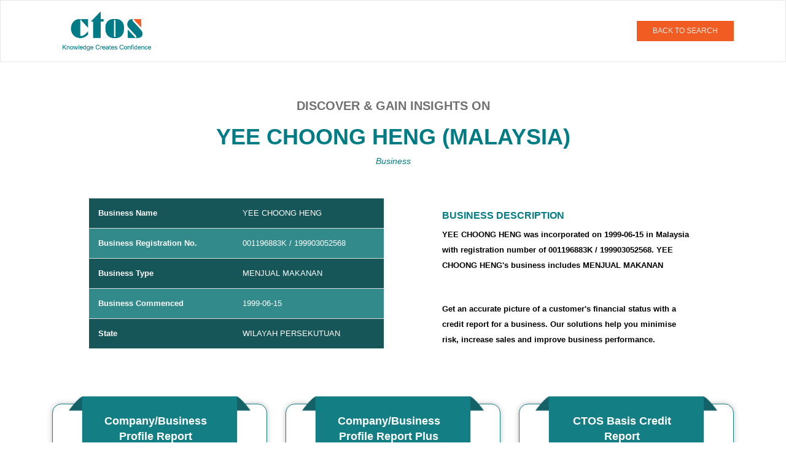

--- FILE ---
content_type: text/html;charset=UTF-8
request_url: https://businessreport.ctoscredit.com.my/oneoffreport_api/single-report/malaysia-business/001196883K/YEE-CHOONG-HENG
body_size: 6438
content:
<html>

<head>
	
	<title>YEE CHOONG HENG: Business &amp; Credit Report | CTOS</title>
	<meta content="user-scalable=no, width=device-width, initial-scale=1, maximum-scale=1" name="viewport" />
	<link rel="canonical" href="https://businessreport.ctoscredit.com.my/oneoffreport_api/single-report/malaysia-business/001196883K/YEE-CHOONG-HENG" />
	<meta content="CTOS One Off Report" property="og:site_name" />
	<meta property="og:description" content="Gain important insights of YEE CHOONG HENG. Explore their company registration information, banking payment history, litigation, and trade references to make informed decisions about extending credit or engaging in business transactions with this company." />
	<meta property="og:url" content="https://businessreport.ctoscredit.com.my/oneoffreport_api/single-report/malaysia-business/001196883K/YEE-CHOONG-HENG" />
	
	<meta name="title" content="YEE CHOONG HENG: Business &amp; Credit Report | CTOS" />
	
	<meta name="description" content="Get YEE CHOONG HENG’s credit score and business profile report. Check financial health, reduce credit risk &amp; make informed business decisions." />
	<meta name="url" content="https://businessreport.ctoscredit.com.my/oneoffreport_api/single-report/malaysia-business/001196883K/YEE-CHOONG-HENG" />

	<link rel="stylesheet" href="/oneoffreport_api/css/single-report.component.css" />
	<link rel="stylesheet" href="/oneoffreport_api/css/home.component.css" />
	<link rel="stylesheet" href="/oneoffreport_api/css/styles.css" />
	<link rel="stylesheet" href="/oneoffreport_api/css/footer.component.css" />
	<link rel="stylesheet" href="/oneoffreport_api/css/header.component.css" />
	<link rel="stylesheet" href="/oneoffreport_api/css/bootstrap.min.css" />

	<script charset="utf-8" type="text/javascript" src="/oneoffreport_api/js/jquery-3.1.1.min.js"></script>
	<script charset="utf-8" type="text/javascript" src="/oneoffreport_api/js/bootstrap.min.js"></script>
	<script type="text/javascript">
		function acknowledgeFunction1() {
			var ackCheck1 = document.getElementById("ackCheck1");
			var ackCheck2 = document.getElementById("ackCheck2");
			var mandatoryAck1 = document.getElementById("mandatoryAck1");
			var mandatoryAck2 = document.getElementById("mandatoryAck2");
			if (ackCheck1.checked == null || ackCheck1.checked == false) {
				console.log("1");
				mandatoryAck1.style.display = "block";
			} else {
				console.log("2");
				mandatoryAck1.style.display = "none";
			}
			if (ackCheck2.checked == null || ackCheck2.checked == false) {
				console.log("3");
				mandatoryAck2.style.display = "block";
			} else {
				console.log("4");
				mandatoryAck2.style.display = "none";
			}

			if (ackCheck1.checked == null || ackCheck1.checked == false || ackCheck2.checked == null || ackCheck2.checked == false) {
				console.log("5");
				document.getElementById('ackButton').disabled = true;
			} else {
				console.log("6");
				document.getElementById('ackButton').disabled = false;
			}
		}

		function acknowledge() {
			var url = document.getElementById("cbprplusurl");
			console.log("hjgg" + url.value);
			/* var form = document.getElementById("myform");
			form.action=url.value;
			form.submit(); */
			window.location = url.value;
		}



	</script>
	<!-- Google Tag Manager -->

	<script>

		gtm_key = "";

		uat_key = "GTM-TLQQK9V";

		prod_key = "GTM-P89GQV";

		if (window.location.hostname == "businessreport.ctoscredit.com.my") {

			gtm_key = prod_key;

		} else {

			gtm_key = uat_key;

		}


		(function (w, d, s, l, i) {

			w[l] = w[l] || [];

			w[l].push({

				'gtm.start': new Date().getTime(),

				event: 'gtm.js'

			});

			var f = d.getElementsByTagName(s)[0],

				j = d.createElement(s),

				dl = l != 'dataLayer' ? '&l=' +

					l : '';

			j.async = true;

			j.src = 'https://www.googletagmanager.com/gtm.js?id=' + i + dl;

			f.parentNode.insertBefore(j, f);

		})(window, document, 'script', 'dataLayer', gtm_key);

	</script>

	<script>
		$(".detailstable .table .tabledetails:contains('Company Registration No.')").text("Company Reg No.");
		$(".detailstable .table .tabledetails:contains('Business Registration No.')").text("Business Reg No.");
	</script>

	<style>
		@media only screen and (max-width: 576px) {
			.reportname {
				word-break: break-word;
			}

			.detailstable {
				padding-left: 0 !important;
				padding-right: 0 !important;
				padding-bottom: 0 !important;
			}

			.detailstable .table {
				table-layout: fixed;
				word-wrap: break-word;
				margin-bottom: 0;
			}

			.tabledetails {
				white-space: normal;
			}
		}
	</style>



</head><body onload="">
	<header id="login-page-header">
		<div class="container-fluid">

			<!-- Fixed navbar -->
			<nav class="navbar navbar-default fixed_nav">
				<div class="container">

					<div class="col-sm-6 col-md-6 col-xs-6 logo ">
						<a data-placement="bottom" data-toggle="tooltip" style="cursor:pointer;" title="CTOS - Malaysia's Leading Credit Reporting Agency" href="https://businessreport.ctoscredit.com.my/oneoffreport/">
							<img alt="CTOS Logo" src="/oneoffreport_api/images/logo.png" /></a>
					</div>
					<div class="col-sm-6 col-md-6 col-xs-6 pull-right header_right">
						<button class="btn red_btn" type="button" onclick="window.location.href=&#39;https://businessreport.ctoscredit.com.my/oneoffreport/&#39;">BACK TO
							SEARCH</button>
					</div>
				</div>

			</nav>

		</div>
	</header>

	<section id="boxes_wrapper">

		<div class="container">
			<div class="innerboxes_hdng">
				<h4>Discover & gain insights on</h4>
				<h1 class="reportname" style="font-size: 36px;">YEE CHOONG HENG (Malaysia)</h1>
				<i><span class="small_hdng">Business</span></i>
				<!-- <p class="report_txt">Get an accurate picture of a customer's financial status with a credit report for a business. Our solutions help <br> you minimise risk, increase sales and improve business performance.</p>-->
			</div>
		</div>

		<!-- OOR-290 -->
		<div class="container">
			<div class="tour_inner">
				<div class="col-xs-12 col-md-6">
					<div class="detailstable">
						
						<table class="table table-striped">
							<tbody>
								<tr>
									<th class="tabledetails" scope="row">Business Name</th>
									<td>YEE CHOONG HENG</td>
								</tr>
								<tr>
									<th class="tabledetails" scope="row">Business Registration No.</th>
									<td>
										<span>001196883K</span>
										<span> / 199903052568</span>
									</td>
								</tr>
								<tr>
									<th class="tabledetails" scope="row">Business Type</th>
									<td> <span>MENJUAL MAKANAN</span>
										

										<!-- <ng-template #businessType>-</ng-template> -->
									</td>
									<!-- <td>{{this.resultObject.nob || this.sessionObj?.natureOfBus}}</td> -->
								</tr>
								<tr>
									<th class="tabledetails" scope="row">Business Commenced</th>
									<td> <span>1999-06-15</span>
										
										<!-- <ng-template #dateofReg>-</ng-template> -->
									</td>
								</tr>
								<tr>
									<th class="tabledetails" scope="row">State</th>
									<td> <span>WILAYAH PERSEKUTUAN</span>
										
										<!-- <ng-template #state1>-</ng-template> -->
									</td>
								</tr>
							</tbody>
						</table>
					</div>
				</div>
				<div class="col-xs-12 col-md-6">
					<div class="detailspara" style="max-width: 410px; margin:auto;">
						<h2 class="text-left" style="font-size: 16px; font-weight: bold; text-transform: uppercase; color: rgb(0, 124, 132) !important; --darkreader-inline-color: #70f6ff;">
							
							<span>BUSINESS DESCRIPTION</span>
						</h2>

						

						<p class="text-left">
							<span>YEE CHOONG HENG was incorporated</span>
							<span> on 1999-06-15</span>
							<span> in Malaysia with registration number of 001196883K</span>
							<span> / 199903052568</span>.
							<span>YEE CHOONG HENG&#39;s business includes MENJUAL MAKANAN</span>
						</p>

						<br /><br />
						<p class="text-left">Get an accurate picture of a customer's financial status with a credit
							report for a business. Our solutions help you minimise risk, increase sales and improve
							business performance.</p>
					</div>
				</div>
			</div>
		</div>

		<div class="container">
			<div class="boxes_wrapperin">
				<data>
					<div class="col-xs-12 col-md-4 card score-report-card">
						<div class="product-listing">
							<div class="product_box">
								<img alt="CTOS CBPR Report" height="120px" width="330px" src="/oneoffreport_api/images/image-bg-pricingtablegreen.png" />
								<div class="box_heading">Company/Business Profile Report</div>
							</div>

							<div class="pricing third">
								<div class="price-wrap">

									<div class="price"><sup>RM</sup><span>84</span><sub>/report</sub></div>

								</div>
								<div class="terms">(exclude SST)</div>
								<div class="terms">RM<span>90.72</span> inclusive SST</div>
							</div>
							<div class="features">
								<ul>
									<li>Latest Corporate Profile From SSM</li>
									<li>Directors & Shareholders</li>
									<li>Financial Highlights</li>
									<!-- OOR-274 changes STARTS here -->
									
									<!-- OOR-274 changes ENDS here -->
								</ul>
								<div class="text-center"><small><i> This report available for download immediately upon
											purchase.</i> </small></div>


								
							</div>
							<div class="col-xs-12 text-center">
								<a (click)="shareData(this.resultObject,'profileReport');" class="btn btn-lg green_btn mr-bottom" id="reprt_btns" href="/oneoffreport_api/redirectForReportPurchase?type=Business&amp;entityRegNo=001196883K&amp;name=YEE CHOONG HENG&amp;itemCode=OORCC&amp;itemName=Company/Business Profile Report&amp;sstRate=8&amp;unitPrice=90.72">Purchase
									Report</a>
								
								<br />
								<a class="btn btn-sm green_btn" data-toggle="modal" target="_blank" href="/oneoffreport_api/samplereports/CBPR Sample.pdf">Sample Report </a>
							</div>
						</div>
					</div>

					


					<!--OOR-212 starts-->
					
					<!--OOR-212 Ends-->



				</data>
				<data>
					

					<div class="col-xs-12 col-md-4 card score-report-card ">
						<div class="product-listing">
							<div class="product_box">
								<img alt="CTOS CBPR Plus Report" height="120px" width="330px" src="/oneoffreport_api/images/image-bg-pricingtablegreen.png" />
								<div class="box_heading">Company/Business Profile Report Plus</div>
							</div>

							<div class="pricing third">
								<div class="price-wrap">

									<div class="price"><sup>RM</sup><span>207</span><sub>/report</sub></div>

								</div>
								<div class="terms">(exclude SST)</div>
								<div class="terms">RM<span>223.56</span> inclusive SST</div>
							</div>
							<div class="features">
								<ul>
									<li>Latest Corporate Profile From SSM</li>
									<li>Directors & Shareholders</li>
									<li>Financial Highlights</li>
									<li>CTOS SME Score*</li>
									<li>CCRIS Information*</li>
									<li>Litigation*</li>
									<li>Trade Reference*</li>
									<li>5 Directors Score Report*</li>
									<!-- OOR-274 Changes STARTS here -->
									
									<!-- OOR-274 Changes ENDS here -->
								</ul>
								<div class="text-center"><small><i>This report requires consent.&nbsp;<a style="cursor:pointer;" target="_blank" href="/oneoffreport_api/assets/consentForm.pdf"><u>Get Consent
													form.</u></a></i></small></div>
								<div class="text-center"><small><i>This report available for download within 3 working
											days upon consent submission.</i></small></div>
								
							</div>
							<input id="cbprplusurl" name="cbprplusurl" type="hidden" value="/oneoffreport_api/redirectForReportPurchase?type=Business&amp;entityRegNo=001196883K&amp;name=YEE CHOONG HENG&amp;itemCode=SCBPP001&amp;itemName=Company/Business Profile Report Plus&amp;sstRate=8&amp;unitPrice=223.56" />
							<div class="col-xs-12 text-center">
								<a (click)="this.reportType='profileReportPlus'" class="btn btn-lg green_btn mr-bottom" data-backdrop="static" data-toggle="modal" id="profileReportPlus" href="/oneoffreport_api/redirectForReportPurchase?type=Business&amp;entityRegNo=001196883K&amp;name=YEE CHOONG HENG&amp;itemCode=SCBPP001&amp;itemName=Company/Business Profile Report Plus&amp;sstRate=8&amp;unitPrice=223.56">Order Report</a>
								
								<br />
								<a class="btn btn-sm green_btn" data-toggle="modal" target="_blank" href="/oneoffreport_api/samplereports/CBPR Plus Sample.pdf">Sample Report </a>
							</div>
						</div>
					</div>


					<!--OOR-212 starts-->
					
					<!--OOR-212 Ends-->



				</data>
				<data>
					

					


					<!--OOR-212 starts-->
					<div class="col-xs-12 col-md-4 card score-report-card">
						<div class="product-listing">
							<div class="product_box">
								<img alt="CTOS Basis Report" height="120px" width="330px" src="/oneoffreport_api/images/image-bg-pricingtablegreen.png" />
								<div class="box_heading">CTOS Basis Credit Report</div>
							</div>

							<div class="pricing third">
								<div class="price-wrap">

									<div class="price"><sup>RM</sup><span>283</span><sub>/report</sub></div>

								</div>
								<div class="terms">(exclude SST)</div>
								<div class="terms">RM<span>305.64</span> inclusive SST</div>
							</div>
							<div class="features">
								<ul>
									<li>Latest Corporate Profile From SSM</li>
									<li>Directors & Shareholders</li>
									<li>Financial Statement & Analysis</li>
									<li>Cash Flow Statement</li>
									<li>Credit Rating</li>
									<li>Credit Score</li>
									<li>Default Rate</li>
									<li>Proposed Credit Limit</li>
									<li>Litigation*</li>
									<li>Defaulter Check Against Subject*</li>
									<li>Phone & Address Validation</li>
									<li>Biz Activity Validation</li>
									<li>Industry Outlook & Analysis</li>
									<li>Credit Risk Evaluation & Recommendation</li>
								</ul>
								<!--div class="text-center"><small><i>This report requires consent.&nbsp;<a target="_blank" style="cursor:pointer;" (click)="downloadCtosBasisFile()">Get Consent form.</a></i></small></div-->
								<div class="text-center" style="padding:10px;"><small><i>This report is fulfilled by
											CTOS Basis (a sister company of CTOS). A representative from CTOS Basis will
											contact you to complete consent documentation.</i></small></div>
								<div class="text-center" style="padding:3px;"><small><i>This report will be fulfilled
											within 5 working days.</i></small></div>
								<div class="text-center" style="padding:3px;"><small><i>By ordering this report, you
											agree to the <a style="cursor:pointer;" href="/oneoffreport_api/assets/OneOffTnC.pdf"><u>Terms
													& Conditions</u></a></i></small></div>

							</div>
							<div class="col-xs-12 text-center">




								<div class="main">

									<!-- <a id="ctosBasis" (click)="this.reportType='ctosBasis'" class="btn btn-lg green_btn mr-bottom" data-toggle="modal" data-target="#ack_popup3" >Order Report</a><br> -->
									<a (click)="this.reportType='ctosBasis'" class="btn btn-lg green_btn mr-bottom" id="ctosBasis" href="/oneoffreport_api/redirectForBasisScorePurchase?type=Business&amp;entityRegNo=001196883K&amp;name=YEE CHOONG HENG">Order
										Report</a><br />

								</div>


								<!--a id="" class="btn btn-sm green_btn" data-toggle="modal" data-target="#cbprReport4" data-backdrop="static">Sample Report</a-->
								<a class="btn btn-sm green_btn" data-toggle="modal" target="_blank" href="/oneoffreport_api/samplereports/BCR Sample.pdf">Sample Report </a>
							</div>
							<div class="text-center enquitry_link"><small><i>For any enquiries on this report, please
										email
										<a href="mailto:contact@ctosbasis.com.my"><u>contact@ctosbasis.com.my</u></a></i></small>
							</div>
						</div>
					</div>
					<!--OOR-212 Ends-->



				</data>
			</div>

			<div class="notes"><small><b>*Important:</b>Consent from data subject is compulsory to obtain subject's CCRIS, Litigation and Trade Reference details.
			Applicable for Company/Business Profile Report Plus & CTOS Basis Credit Report.<br />
			Company/Business Profile Report Plus contain the details of up to 5 directors. Additional directors can be added upon request with a top-up of RM51 each, exclude SST (RM55.08 inclusive SST).<br />
			Our customer service officer will contact you to collect the consent form. Your reports will be ready within one(1) to five(5) working days upon submission of company/business consent<br />
			<b>Note:</b>Financial Highlights information is subject to availability and is not available for Business Constitution.</small></div>
		</div>
	</section>

	<section id="subscription_wrapper">
		<div class="container">
			<h4>Subscribe To Credit Manager For More Access</h4>
			<p>We understand the need for business information to make informed decisions. Our solutions help you
				<br />minimise risk, increase sales and improve business performance.
			</p>
			<a class="btn red_btn" href="https://ctoscredit.com.my/business/manage-existing-customer/" style="font-weight:bold;" type="button">LEARN MORE ABOUT CREDIT MANAGER</a>
		</div>
	</section>

	<!------  Acknowledgement popup	---->

	<div class="modal fade" id="ack_popup1" role="dialog">
		<div class="modal-dialog modal-md">

			Modal content

			<div class="modal-content ack_pop">

				<div class="modal-header">
					<h5 class="modal-title">Customer Acknowledgement</h5>
					<button #closeBtn="" aria-label="Close" class="close" data-dismiss="modal" type="button">
						<img alt="close" src="/oneoffreport_api/images/close_icon.png" />
					</button>
				</div>

				<div class="modal-body ack_body">
					<form id="akjForm">
						<div class="ack-checkbox">

							<div class="checkbox ack_chk">
								<!-- <div *ngIf="this.reportType != 'ctosBasis'">  -->
								<div>
									<label><input [ngClass]="{'red-border-class': this.proceedBtn && !search.consent1}" class="form-control" id="ackCheck1" onclick="acknowledgeFunction1()" required="" type="checkbox" />
										<span class="checkmark"></span>
										I understand that obtaining consent from subject company is mandatory for me to
										purchase this report.</label>
									<span class="mandatory" id="mandatoryAck1"> Please Acknowledge to proceed. </span>
								</div>
							</div>

							<div class="checkbox ack_chk">

								<label><input [ngClass]="{'red-border-class': this.proceedBtn && !search.consent2}" class="form-control" id="ackCheck2" onclick="acknowledgeFunction1()" required="" type="checkbox" />
									<span class="checkmark"></span>
									I understand that there will be no refund should I wish to cancel or in the event
									that I am unable to present the consent from subject company.</label>
								<span class="mandatory" id="mandatoryAck2"> Please Acknowledge to proceed. </span>
							</div>
						</div>
					</form>
				</div>

				<form action="" id="myform">
					<div class="modal-footer proceed_btn">
						<button class="btn red_btn" id="ackButton" onclick="acknowledge()" type="button">Proceed</button>
					</div>
				</form>
			</div>

		</div>
	</div>


	<!--OOR-212 Changes starts !-->
	<div class="modal fade" id="ack_popup33" role="dialog">
		<div class="modal-dialog modal-md">

			<!-- Modal content-->

			<div class="modal-content ack_pop">

				<div class="modal-header">
					<h5 class="modal-title">Customer Acknowledgement</h5>
					<button #closeBtn1="" aria-label="Close" class="close" data-dismiss="modal" type="button">
						<img alt="close" src="/oneoffreport_api/images/close_icon.png" />
					</button>
				</div>

				<div class="modal-body ack_body">
					<form id="akjForm">
						<div class="ack-checkbox">



							<div class="checkbox ack_chk">

								<label><input #consent3="ngModel" [(ngModel)]="search.consent3" [ngClass]="{'red-border-class': this.proceedBtn && !search.consent3}" class="form-control" id="consent3" name="consent3" required="" type="checkbox" value="consent3" />
									<span class="checkmark"></span>
									I understand that there will be no refund should I wish to cancel or in the event
									that I am unable to present the consent from subject company.</label>
								<span *ngIf="this.proceedBtn && !search.consent3" class="mandatory"> Please Acknowledge
									to proceed. </span>
							</div>
						</div>
					</form>
				</div>

				<div class="modal-footer proceed_btn">
					<!--button type="button" class="btn red_btn" (click)="this.proceedBtn = true;validatePopUp1();">Proceed</button-->

					<!--button class="btn red_btn" (click)="openForm()">Proceed</button data-target="#myForm"-->

					<!--a id="ctosBasis" (click)="this.proceedBtn = true;validatePopUp1();" class="btn red_btn" data-toggle="modal"  data-target="#myForm" data-backdrop="static"  #formPopupTrigger>Proceed</a><br-->
					<button (click)="this.proceedBtn = true;validatePopUp1();" class="btn red_btn" type="button">Proceed</button><br />

					<button #formPopupTrigger="" class="hide" data-backdrop="static" data-target="#myForm" data-toggle="modal" type="button">A</button>


				</div>

			</div>

		</div>
	</div>
	<!--OOR-212 Changes Ends !-->






	<!--  <footer id="footer"> -->

	<div class="footer_wrapper">
		<div class="container">

			<div class="footer_top">

				<div class="col-md-5 about_page">
					<h5>About CTOS</h5>
					<p style="padding-bottom:8px;">Established in 1990, CTOS is Malaysia's leading Credit Reporting
						Agency(CRA) under the ambit of the Credit Reporting Agencies Act 2010. At CTOS,&nbsp;we
						facilitate credit extensions by empowering individuals and businesses with access to crucial
						information at greater ease and speed.</p>

					<a href="https://ctoscredit.com.my/business/">Learn More</a>
				</div>


				<div class="col-md-7">
					<div class="col-md-4" style="padding-bottom: 15px;">
						<h5>QUICK LINKS</h5>
						<ul>
							<li><a href="https://www.ctoscredit.com.my/">Personal</a></li>
							<li><a href="https://www.ctoscredit.com.my/business/">Business</a>
								<!--   <ul class="footer_sublink">
                        	<li>CTOS Credit Manager</li>
                        	<li>Single Company Report</li>
                        </ul>-->
							</li>
							<!-- <li (click)="navigateBusiness()"><a routerLink="/malaysia-company-listing/a/1">Business Directory</a></li> -->
							<li><a href="https://businessreport.ctoscredit.com.my/oneoffreport_api/malaysia-company-listing/a/1">Business
									Directory</a></li>
						</ul>
					</div>

					<div class="col-md-4" style="padding-bottom: 15px;">
						<h5>Discover</h5>
						<ul>
							<li><a href="https://www.ctoscredit.com.my/learn/faqs/">FAQ</a></li>
							<li><a href="https://www.ctoscredit.com.my/learn/">Learn</a></li>
							<li><a href="https://www.ctoscredit.com.my/contact-us/">Contact Us</a></li>
							<li><a href="https://businessreport.ctoscredit.com.my/oneoffreport/terms-and-conditions">Terms &
									Conditions</a></li>
							<li><a href="https://www.ctoscredit.com.my/privacy-statement/">Privacy</a></li>
						</ul>
					</div>

					<div class="col-md-4">
						<h5>Contact Us</h5>
						<ul class="footer_toplast">
							<li>CTOS Data Systems Sdn Bhd(247651H)</li>
							<li>Level 9,</li>
							<li>Menara CelcomDigi,</li>
							<li>No 6, Persiaran Barat, Seksyen 52,</li>
							<li>46200 Petaling Jaya, Selangor</li>
						</ul>
<!--						<p><span><b>Business:</b></span> 03-27228882</p>-->
						<p><span><b>Email:</b></span> <a href="mailto:sales@ctos.com.my">sales@ctos.com.my</a></p>
					</div>


				</div>
			</div>

			<div class="sep"></div>

			<div class="footer_bottom">
				<div class="col-md-5">
					<span>SECURED PAYMENT :</span> &nbsp;&nbsp;
					<!-- <a href="#"> --><img alt="Payment" width="180px" src="/oneoffreport_api/images/icon-paymentmethod.png" />
					<!-- </a> -->
				</div>
				<div class="col-md-7 text-left copyright"><small> &copy; CTOS Data Systems. All Rights Reserved </small>
				</div>
			</div>

		</div>
	</div>
	<!-- </footer> -->



</body></html>

--- FILE ---
content_type: application/javascript;charset=utf-8
request_url: https://scripts.clarity.ms/0.8.50-beta/clarity.js
body_size: 25943
content:
/* clarity-js v0.8.50-beta: https://github.com/microsoft/clarity (License: MIT) */
!function(){"use strict";var t=Object.freeze({__proto__:null,get add(){return Ga},get get(){return ur},get getId(){return Ka},get getNode(){return ir},get getValue(){return or},get has(){return sr},get hashText(){return rr},get iframe(){return $a},get iframeContent(){return tr},get lookup(){return cr},get parse(){return Ja},get removeIFrame(){return er},get sameorigin(){return Qa},get start(){return Fa},get stop(){return Va},get update(){return Za},get updates(){return lr}}),e=Object.freeze({__proto__:null,get queue(){return ri},get start(){return ai},get stop(){return ii},get track(){return Gr}}),n=Object.freeze({__proto__:null,get data(){return Ai},get start(){return Yi},get stop(){return Li},get upgrade(){return Xi}}),a=Object.freeze({__proto__:null,get check(){return Hi},get compute(){return Ui},get data(){return ji},get start(){return Wi},get stop(){return Fi},get trigger(){return qi}}),r=Object.freeze({__proto__:null,get compute(){return Qi},get data(){return Vi},get log(){return Zi},get reset(){return $i},get start(){return Ki},get stop(){return Gi},get updates(){return Bi}}),i=Object.freeze({__proto__:null,get compute(){return so},get config(){return io},get consent(){return oo},get data(){return to},get start(){return no},get stop(){return ao},get trackConsentv2(){return co}}),o=Object.freeze({__proto__:null,get callback(){return To},get callbacks(){return fo},get clear(){return Eo},get consent(){return wo},get consentv2(){return So},get data(){return lo},get electron(){return ho},get id(){return bo},get metadata(){return yo},get save(){return _o},get shortid(){return Mo},get start(){return go},get stop(){return mo}}),u=Object.freeze({__proto__:null,get data(){return Do},get envelope(){return jo},get start(){return Po},get stop(){return Ro}}),c={projectId:null,delay:1e3,lean:!1,lite:!1,track:!0,content:!0,drop:[],mask:[],unmask:[],regions:[],cookies:[],fraud:!0,checksum:[],report:null,upload:null,fallback:null,upgrade:null,action:null,dob:null,delayDom:!1,throttleDom:!0,conversions:!1,includeSubdomains:!0,modules:[]};function s(t){return window.Zone&&"__symbol__"in window.Zone?window.Zone.__symbol__(t):t}var l=0;function d(){return performance.now()+performance.timeOrigin}function f(t){void 0===t&&(t=null);var e=0===l?d():l,n=t&&t.timeStamp>0?t.timeStamp:performance.now(),a=t&&t.view?t.view.performance.timeOrigin:performance.timeOrigin;return Math.max(Math.round(n+a-e),0)}var h="0.8.50-beta";function p(t,e){void 0===e&&(e=null);for(var n,a=5381,r=a,i=0;i<t.length;i+=2){if(a=(a<<5)+a^t.charCodeAt(i),i+1<t.length)r=(r<<5)+r^t.charCodeAt(i+1)}return n=Math.abs(a+11579*r),(e?n%Math.pow(2,e):n).toString(36)}var v=/\S/gi,g=255,m=!0,y=null,b=null,w=null;function S(t,e,n,a,r){if(void 0===a&&(a=!1),t){if("input"==e&&("checkbox"===r||"radio"===r))return t;switch(n){case 0:return t;case 1:switch(e){case"*T":case"value":case"placeholder":case"click":return function(t){var e=-1,n=0,a=!1,r=!1,i=!1,o=null;N();for(var u=0;u<t.length;u++){var c=t.charCodeAt(u);if(a=a||c>=48&&c<=57,r=r||64===c,i=9===c||10===c||13===c||32===c,0===u||u===t.length-1||i){if(a||r){null===o&&(o=t.split(""));var s=t.substring(e+1,i?u:u+1);s=m&&null!==w?s.match(w)?s:T(s,"▪","▫"):E(s),o.splice(e+1-n,s.length,s),n+=s.length-1}i&&(a=!1,r=!1,e=u)}}return o?o.join(""):t}(t);case"input":case"change":return _(t)}return t;case 2:case 3:switch(e){case"*T":case"data-":return a?O(t):E(t);case"src":case"srcset":case"title":case"alt":case"href":case"xlink:href":return 3===n?"src"===e&&(null==t?void 0:t.startsWith("blob:"))?"blob:":"":t;case"value":case"click":case"input":case"change":return _(t);case"placeholder":return E(t)}break;case 4:switch(e){case"*T":case"data-":return a?O(t):E(t);case"value":case"input":case"click":case"change":return Array(5).join("•");case"checksum":return""}break;case 5:switch(e){case"*T":case"data-":return T(t,"▪","▫");case"value":case"input":case"click":case"change":return Array(5).join("•");case"checksum":case"src":case"srcset":case"alt":case"title":return""}}}return t}function k(t,e,n){void 0===e&&(e=!1),void 0===n&&(n=!1);var a=t;if(e)a="".concat("https://").concat("Electron");else{var r=c.drop;if(r&&r.length>0&&t&&t.indexOf("?")>0){var i=t.split("?"),o=i[0],u=i[1];a=o+"?"+u.split("&").map((function(t){return r.some((function(e){return 0===t.indexOf("".concat(e,"="))}))?"".concat(t.split("=")[0],"=").concat("*na*"):t})).join("&")}}return n&&(a=a.substring(0,g)),a}function O(t){var e=t.trim();if(e.length>0){var n=e[0],a=t.indexOf(n),r=t.substr(0,a),i=t.substr(a+e.length);return"".concat(r).concat(e.length.toString(36)).concat(i)}return t}function E(t){return t.replace(v,"•")}function T(t,e,n){return N(),t?t.replace(b,e).replace(y,n):t}function _(t){for(var e=5*(Math.floor(t.length/5)+1),n="",a=0;a<e;a++)n+=a>0&&a%5==0?" ":"•";return n}function N(){if(m&&null===y)try{y=new RegExp("\\p{N}","gu"),b=new RegExp("\\p{L}","gu"),w=new RegExp("\\p{Sc}","gu")}catch(t){m=!1}}var M=null,x=null,I=!1;function C(){I&&(M={time:f(),event:4,data:{visible:x.visible,docWidth:x.docWidth,docHeight:x.docHeight,screenWidth:x.screenWidth,screenHeight:x.screenHeight,scrollX:x.scrollX,scrollY:x.scrollY,pointerX:x.pointerX,pointerY:x.pointerY,activityTime:x.activityTime,scrollTime:x.scrollTime,pointerTime:x.pointerTime,moveX:x.moveX,moveY:x.moveY,moveTime:x.moveTime,downX:x.downX,downY:x.downY,downTime:x.downTime,upX:x.upX,upY:x.upY,upTime:x.upTime,pointerPrevX:x.pointerPrevX,pointerPrevY:x.pointerPrevY,pointerPrevTime:x.pointerPrevTime,modules:x.modules}}),x=x||{visible:1,docWidth:0,docHeight:0,screenWidth:0,screenHeight:0,scrollX:0,scrollY:0,pointerX:0,pointerY:0,activityTime:0,scrollTime:0,pointerTime:void 0,moveX:void 0,moveY:void 0,moveTime:void 0,downX:void 0,downY:void 0,downTime:void 0,upX:void 0,upY:void 0,upTime:void 0,pointerPrevX:void 0,pointerPrevY:void 0,pointerPrevTime:void 0,modules:null}}function D(t,e,n,a){switch(t){case 8:x.docWidth=e,x.docHeight=n;break;case 11:x.screenWidth=e,x.screenHeight=n;break;case 10:x.scrollX=e,x.scrollY=n,x.scrollTime=a;break;case 12:x.moveX=e,x.moveY=n,x.moveTime=a,x.pointerPrevX=x.pointerX,x.pointerPrevY=x.pointerY,x.pointerPrevTime=x.pointerTime,x.pointerX=e,x.pointerY=n,x.pointerTime=a;break;case 13:x.downX=e,x.downY=n,x.downTime=a,x.pointerPrevX=x.pointerX,x.pointerPrevY=x.pointerY,x.pointerPrevTime=x.pointerTime,x.pointerX=e,x.pointerY=n,x.pointerTime=a;break;case 14:x.upX=e,x.upY=n,x.upTime=a,x.pointerPrevX=x.pointerX,x.pointerPrevY=x.pointerY,x.pointerPrevTime=x.pointerTime,x.pointerX=e,x.pointerY=n,x.pointerTime=a;break;default:x.pointerPrevX=x.pointerX,x.pointerPrevY=x.pointerY,x.pointerPrevTime=x.pointerTime,x.pointerX=e,x.pointerY=n,x.pointerTime=a}I=!0}function P(t){x.activityTime=t}function R(t,e){x.visible=e,x.visible||P(t),I=!0}function j(t){x.modules=Array.from(t),I=!0}function A(){I&&zi(4)}var Y=Object.freeze({__proto__:null,activity:P,compute:A,dynamic:j,reset:C,start:function(){I=!1,C()},get state(){return M},stop:function(){C()},track:D,visibility:R}),X=null;function L(t,e){nu()&&t&&"string"==typeof t&&t.length<255&&(X=e&&"string"==typeof e&&e.length<255?{key:t,value:e}:{value:t},zi(24))}var z,W=null,H=null;function q(t){t in W||(W[t]=0),t in H||(H[t]=0),W[t]++,H[t]++}function U(t,e){null!==e&&(t in W||(W[t]=0),t in H||(H[t]=0),W[t]+=e,H[t]+=e)}function F(t,e){null!==e&&!1===isNaN(e)&&(t in W||(W[t]=0),(e>W[t]||0===W[t])&&(H[t]=e,W[t]=e))}function V(t,e,n){return window.setTimeout(Xo(t),e,n)}function B(t){return window.clearTimeout(t)}var J=0,K=0,G=null;function Z(){G&&B(G),G=V(Q,K),J=f()}function Q(){var t=f();z={gap:t-J},zi(25),z.gap<3e5?G=V(Q,K):$o&&(L("clarity","suspend"),Nu(),["mousemove","touchstart"].forEach((function(t){return zo(document,t,au)})),["resize","scroll","pageshow"].forEach((function(t){return zo(window,t,au)})))}var $=Object.freeze({__proto__:null,get data(){return z},reset:Z,start:function(){K=6e4,J=0},stop:function(){B(G),J=0,K=0}}),tt=null;function et(t,e){if(t in tt){var n=tt[t],a=n[n.length-1];e-a[0]>100?tt[t].push([e,0]):a[1]=e-a[0]}else tt[t]=[[e,0]]}function nt(){zi(36)}function at(){tt={}}var rt=Object.freeze({__proto__:null,compute:nt,get data(){return tt},reset:at,start:function(){tt={}},stop:function(){tt={}},track:et});function it(t,e,n,a){return new(n||(n=Promise))((function(r,i){function o(t){try{c(a.next(t))}catch(t){i(t)}}function u(t){try{c(a.throw(t))}catch(t){i(t)}}function c(t){var e;t.done?r(t.value):(e=t.value,e instanceof n?e:new n((function(t){t(e)}))).then(o,u)}c((a=a.apply(t,e||[])).next())}))}function ot(t,e){var n,a,r,i,o={label:0,sent:function(){if(1&r[0])throw r[1];return r[1]},trys:[],ops:[]};return i={next:u(0),throw:u(1),return:u(2)},"function"==typeof Symbol&&(i[Symbol.iterator]=function(){return this}),i;function u(u){return function(c){return function(u){if(n)throw new TypeError("Generator is already executing.");for(;i&&(i=0,u[0]&&(o=0)),o;)try{if(n=1,a&&(r=2&u[0]?a.return:u[0]?a.throw||((r=a.return)&&r.call(a),0):a.next)&&!(r=r.call(a,u[1])).done)return r;switch(a=0,r&&(u=[2&u[0],r.value]),u[0]){case 0:case 1:r=u;break;case 4:return o.label++,{value:u[1],done:!1};case 5:o.label++,a=u[1],u=[0];continue;case 7:u=o.ops.pop(),o.trys.pop();continue;default:if(!(r=o.trys,(r=r.length>0&&r[r.length-1])||6!==u[0]&&2!==u[0])){o=0;continue}if(3===u[0]&&(!r||u[1]>r[0]&&u[1]<r[3])){o.label=u[1];break}if(6===u[0]&&o.label<r[1]){o.label=r[1],r=u;break}if(r&&o.label<r[2]){o.label=r[2],o.ops.push(u);break}r[2]&&o.ops.pop(),o.trys.pop();continue}u=e.call(t,o)}catch(t){u=[6,t],a=0}finally{n=r=0}if(5&u[0])throw u[1];return{value:u[0]?u[1]:void 0,done:!0}}([u,c])}}}var ut="CompressionStream"in window;function ct(t){return it(this,void 0,void 0,(function(){var e,n;return ot(this,(function(a){switch(a.label){case 0:return a.trys.push([0,3,,4]),ut?(e=new ReadableStream({start:function(e){return it(this,void 0,void 0,(function(){return ot(this,(function(n){return e.enqueue(t),e.close(),[2]}))}))}}).pipeThrough(new TextEncoderStream).pipeThrough(new window.CompressionStream("gzip")),n=Uint8Array.bind,[4,st(e)]):[3,2];case 1:return[2,new(n.apply(Uint8Array,[void 0,a.sent()]))];case 2:return[3,4];case 3:return a.sent(),[3,4];case 4:return[2,null]}}))}))}function st(t){return it(this,void 0,void 0,(function(){var e,n,a,r,i;return ot(this,(function(o){switch(o.label){case 0:e=t.getReader(),n=[],a=!1,r=[],o.label=1;case 1:return a?[3,3]:[4,e.read()];case 2:return i=o.sent(),a=i.done,r=i.value,a?[2,n]:(n.push.apply(n,r),[3,1]);case 3:return[2,n]}}))}))}var lt=null;function dt(t,e){ht(t,"string"==typeof e?[e]:e)}function ft(t,e,n,a){return void 0===e&&(e=null),void 0===n&&(n=null),void 0===a&&(a=null),it(this,void 0,void 0,(function(){var r,i;return ot(this,(function(o){switch(o.label){case 0:return i={},[4,gt(t)];case 1:return i.userId=o.sent(),i.userHint=a||((u=t)&&u.length>=5?"".concat(u.substring(0,2)).concat(T(u.substring(2),"*","*")):T(u,"*","*")),ht("userId",[(r=i).userId]),ht("userHint",[r.userHint]),ht("userType",[mt(t)]),e&&(ht("sessionId",[e]),r.sessionId=e),n&&(ht("pageId",[n]),r.pageId=n),[2,r]}var u}))}))}function ht(t,e){if(nu()&&t&&e&&"string"==typeof t&&t.length<255){for(var n=(t in lt?lt[t]:[]),a=0;a<e.length;a++)"string"==typeof e[a]&&e[a].length<255&&n.push(e[a]);lt[t]=n}}function pt(){zi(34)}function vt(){lt={}}function gt(t){return it(this,void 0,void 0,(function(){var e;return ot(this,(function(n){switch(n.label){case 0:return n.trys.push([0,4,,5]),crypto&&t?[4,crypto.subtle.digest("SHA-256",(new TextEncoder).encode(t))]:[3,2];case 1:return e=n.sent(),[2,Array.prototype.map.call(new Uint8Array(e),(function(t){return("00"+t.toString(16)).slice(-2)})).join("")];case 2:return[2,""];case 3:return[3,5];case 4:return n.sent(),[2,""];case 5:return[2]}}))}))}function mt(t){return t&&t.indexOf("@")>0?"email":"string"}var yt=Object.freeze({__proto__:null,compute:pt,get data(){return lt},identify:ft,reset:vt,set:dt,start:function(){vt()},stop:function(){vt()}}),bt={},wt=new Set,St={},kt={},Ot={},Et={};function Tt(t){try{var e=t&&t.length>0?t.split(/ (.*)/):[""],n=e[0].split(/\|(.*)/),a=parseInt(n[0]),r=n.length>1?n[1]:"",i=e.length>1?JSON.parse(e[1]):{};for(var o in St[a]={},kt[a]={},Ot[a]={},Et[a]=r,i){var u=parseInt(o),c=i[o],s=2;switch(c.startsWith("~")?s=0:c.startsWith("!")&&(s=4),s){case 0:var l=c.slice(1);St[a][u]=It(l);break;case 2:kt[a][u]=c;break;case 4:var d=c.slice(1);Ot[a][u]=d}}}catch(t){gi(8,1,t?t.name:null)}}function _t(t){return JSON.parse(JSON.stringify(t))}function Nt(){try{for(var t in St){var e=parseInt(t);if(""==Et[e]||document.querySelector(Et[e])){var n=St[e];for(var a in n){var r=parseInt(a),i=(m=Ct(_t(n[r])))?JSON.stringify(m).slice(0,1e4):m;i&&xt(e,r,i)}var o=kt[e];for(var u in o){var c=!1,s=parseInt(u),l=o[s];l.startsWith("@")&&(c=!0,l=l.slice(1));var d=document.querySelectorAll(l);if(d){var f=Array.from(d).map((function(t){return t.textContent})).join("<SEP>");xt(e,s,(c?p(f).trim():f).slice(0,1e4))}}var h=Ot[e];for(var v in h){var g=parseInt(v);xt(e,g,rr(h[g]).trim().slice(0,1e4))}}}wt.size>0&&zi(40)}catch(t){gi(5,1,t?t.name:null)}var m}function Mt(){wt.clear()}function xt(t,e,n){var a,r=!1;t in bt||(bt[t]={},r=!0),a=Ot[t],0==Object.keys(a).length||e in bt[t]&&bt[t][e]==n||(r=!0),bt[t][e]=n,r&&wt.add(t)}function It(t){for(var e=[],n=t.split(".");n.length>0;){var a=n.shift(),r=a.indexOf("["),i=a.indexOf("{"),o=a.indexOf("}");e.push({name:r>0?a.slice(0,r):i>0?a.slice(0,i):a,type:r>0?1:i>0?2:3,condition:i>0?a.slice(i+1,o):null})}return e}function Ct(t,e){if(void 0===e&&(e=window),0==t.length)return e;var n,a=t.shift();if(e&&e[a.name]){var r=e[a.name];if(1!==a.type&&Dt(r,a.condition))n=Ct(t,r);else if(Array.isArray(r)){for(var i=[],o=0,u=r;o<u.length;o++){var c=u[o];if(Dt(c,a.condition)){var s=Ct(t,c);s&&i.push(s)}}n=i}return n}return null}function Dt(t,e){if(e){var n=e.split(":");return n.length>1?t[n[0]]==n[1]:t[n[0]]}return!0}var Pt=Object.freeze({__proto__:null,clone:_t,compute:Nt,data:bt,keys:wt,reset:Mt,start:function(){Mt()},stop:function(){Mt()},trigger:Tt,update:xt});function Rt(t,e){try{return!!t[e]}catch(t){return!1}}function jt(t){try{var e=decodeURIComponent(t);return[e!=t,e]}catch(t){}return[!1,t]}var At=null,Yt="^";function Xt(t,e){var n;if(void 0===e&&(e=!1),Rt(document,"cookie")){var a=document.cookie.split(";");if(a)for(var r=0;r<a.length;r++){var i=a[r].split("=");if(i.length>1&&i[0]&&i[0].trim()===t){for(var o=jt(i[1]),u=o[0],c=o[1];u;)u=(n=jt(c))[0],c=n[1];return e?c.endsWith("".concat("~","1"))?c.substring(0,c.length-2):null:c}}}return null}function Lt(t,e,n){if((c.track||""==e)&&(navigator&&navigator.cookieEnabled||Rt(document,"cookie"))){var a=function(t){return encodeURIComponent(t)}(e),r=new Date;r.setDate(r.getDate()+n);var i=r?"expires="+r.toUTCString():"",o="".concat(t,"=").concat(a).concat(";").concat(i).concat(";path=/");try{if(null===At){for(var u=location.hostname?location.hostname.split("."):[],s=u.length-1;s>=0;s--)if(At=".".concat(u[s]).concat(At||""),s<u.length-1&&(document.cookie="".concat(o).concat(";").concat("domain=").concat(At),Xt(t)===e))return;At=""}}catch(t){At=""}document.cookie=At?"".concat(o).concat(";").concat("domain=").concat(At):o}}var zt=null;function Wt(t){try{if(!zt)return;var e=function(t){try{return JSON.parse(t)}catch(t){return[]}}(t);e.forEach((function(t){zt(t)}))}catch(t){}}var Ht=[Y,r,yt,a,rt,Object.freeze({__proto__:null,COOKIE_SEP:Yt,getCookie:Xt,setCookie:Lt,start:function(){At=null},stop:function(){At=null}}),i,o,u,e,$,n,Pt];function qt(){W={},H={},q(5),Ht.forEach((function(t){return Xo(t.start)()}))}function Ut(){Ht.slice().reverse().forEach((function(t){return Xo(t.stop)()})),W={},H={}}function Ft(){pt(),A(),Qi(),zi(0),nt(),Ui(),Nt(),so()}var Vt,Bt=[];function Jt(t,e,n){c.fraud&&null!==t&&n&&n.length>=5&&(Vt={id:t,target:e,checksum:p(n,28)},Bt.indexOf(Vt.checksum)<0&&(Bt.push(Vt.checksum),hi(41)))}var Kt=[];function Gt(t){var e=Nr(t);if(e){var n=e.value,a=n&&n.length>=5&&c.fraud&&-1==="password,secret,pass,social,ssn,code,hidden".indexOf(e.type)?p(n,28):"";Kt.push({time:f(t),event:42,data:{target:Nr(t),type:e.type,value:n,checksum:a}}),Ei(xr.bind(this,42))}}function Zt(){Kt=[]}function Qt(t){var e={x:0,y:0};if(t&&t.offsetParent)do{var n=t.offsetParent,a=null===n?$a(t.ownerDocument):null;e.x+=t.offsetLeft,e.y+=t.offsetTop,t=a||n}while(t);return e}var $t=["input","textarea","radio","button","canvas","select"],te=[];function ee(t,e,n){var a=$a(e),r=a&&a.contentDocument?a.contentDocument.documentElement:document.documentElement,i="pageX"in n?Math.round(n.pageX):"clientX"in n?Math.round(n.clientX+r.scrollLeft):null,o="pageY"in n?Math.round(n.pageY):"clientY"in n?Math.round(n.clientY+r.scrollTop):null;if(a){var u=Qt(a);i=i?i+Math.round(u.x):i,o=o?o+Math.round(u.y):o}var c=Nr(n),s=function(t){for(;t&&t!==document;){if(t.nodeType===Node.ELEMENT_NODE){var e=t;if("A"===e.tagName)return e}t=t.parentNode}return null}(c),l=function(t){var e=null,n=document.documentElement;if("function"==typeof t.getBoundingClientRect){var a=t.getBoundingClientRect();a&&a.width>0&&a.height>0&&(e={x:Math.floor(a.left+("pageXOffset"in window?window.pageXOffset:n.scrollLeft)),y:Math.floor(a.top+("pageYOffset"in window?window.pageYOffset:n.scrollTop)),w:Math.floor(a.width),h:Math.floor(a.height)})}return e}(c);0===n.detail&&l&&(i=Math.round(l.x+l.w/2),o=Math.round(l.y+l.h/2));var d=l?Math.max(Math.floor((i-l.x)/l.w*32767),0):0,h=l?Math.max(Math.floor((o-l.y)/l.h*32767),0):0;if(null!==i&&null!==o){var p=function(t){var e=null,n=!1;if(t){var a=t.textContent||String(t.value||"")||t.alt;if(a){var r=a.replace(/\s+/g," ").trim();n=(e=r.substring(0,25)).length===r.length}}return{text:e,isFullText:n?1:0}}(c);te.push({time:f(n),event:t,data:{target:c,x:i,y:o,eX:d,eY:h,button:n.button,reaction:ne(c),context:re(s),text:p.text,link:s?s.href:null,hash:null,trust:n.isTrusted?1:0,isFullText:p.isFullText,w:l?l.w:0,h:l?l.h:0,tag:ae(c,"tagName").substring(0,10),class:ae(c,"className").substring(0,50),id:ae(c,"id").substring(0,25),source:n.isTrusted?0:ie()}}),Ei(xr.bind(this,t))}}function ne(t){var e=ae(t,"tagName");return $t.indexOf(e)>=0?0:1}function ae(t,e){if(t.nodeType===Node.ELEMENT_NODE){var n=null==t?void 0:t[e];return"string"==typeof n?null==n?void 0:n.toLowerCase():""}return""}function re(t){if(t&&t.hasAttribute("target"))switch(t.getAttribute("target")){case"_blank":return 1;case"_parent":return 2;case"_top":return 3}return 0}function ie(){try{for(var t=(new Error).stack||"",e=location.origin,n=4,a=0,r=t.split("\n");a<r.length;a++){var i=r[a];i.indexOf("://")>=0?n=i.indexOf("extension")<0&&i.indexOf(e)>=0?1:2:(i.indexOf("eval")>=0||i.indexOf("Function")>=0||i.indexOf("<a")>=0||/VM\d/.test(i))&&(n=3)}return n}catch(t){return 4}}function oe(){te=[]}var ue=[];function ce(t,e){ue.push({time:f(e),event:38,data:{target:Nr(e),action:t}}),Ei(xr.bind(this,38))}function se(){ue=[]}var le=null,de=[];function fe(t){var e=Nr(t),n=ur(e);if(e&&e.type&&n){var a=e.value,r=e.type;switch(e.type){case"radio":case"checkbox":a=e.checked?"true":"false"}var i={target:e,value:a,type:r,trust:t.isTrusted?1:0};de.length>0&&de[de.length-1].data.target===i.target&&de.pop(),de.push({time:f(t),event:27,data:i}),B(le),le=V(he,1e3,27)}}function he(t){Ei(xr.bind(this,t))}function pe(){de=[]}var ve,ge=[],me=null,ye=!1,be=0,we=new Set;function Se(t,e,n){var a=$a(e),r=a&&a.contentDocument?a.contentDocument.documentElement:document.documentElement,i="pageX"in n?Math.round(n.pageX):"clientX"in n?Math.round(n.clientX+r.scrollLeft):null,o="pageY"in n?Math.round(n.pageY):"clientY"in n?Math.round(n.clientY+r.scrollTop):null;if(a){var u=Qt(a);i=i?i+Math.round(u.x):i,o=o?o+Math.round(u.y):o}null!==i&&null!==o&&Oe({time:f(n),event:t,data:{target:Nr(n),x:i,y:o}})}function ke(t,e,n){var a=$a(e),r=a&&a.contentDocument?a.contentDocument.documentElement:document.documentElement,i=n.changedTouches,o=f(n);if(i)for(var u=0;u<i.length;u++){var c=i[u],s="clientX"in c?Math.round(c.clientX+r.scrollLeft):null,l="clientY"in c?Math.round(c.clientY+r.scrollTop):null;s=s&&a?s+Math.round(a.offsetLeft):s,l=l&&a?l+Math.round(a.offsetTop):l;var d="identifier"in c?c.identifier:void 0;switch(t){case 17:0===we.size&&(ye=!0,be=d),we.add(d);break;case 18:case 20:we.delete(d)}var h=ye&&be===d;null!==s&&null!==l&&Oe({time:o,event:t,data:{target:Nr(n),x:s,y:l,id:d,isPrimary:h}}),20!==t&&18!==t||be===d&&(ye=!1)}}function Oe(t){switch(t.event){case 12:case 15:case 19:var e=ge.length,n=e>1?ge[e-2]:null;n&&function(t,e){var n=t.data.x-e.data.x,a=t.data.y-e.data.y,r=Math.sqrt(n*n+a*a),i=e.time-t.time,o=e.data.target===t.data.target,u=void 0===e.data.id||e.data.id===t.data.id;return e.event===t.event&&o&&r<20&&i<25&&u}(n,t)&&ge.pop(),ge.push(t),B(me),me=V(Ee,500,t.event);break;default:ge.push(t),Ee(t.event)}}function Ee(t){Ei(xr.bind(this,t))}function Te(){ge=[]}function _e(t,e){var n=0,a=null,r=null;function i(){for(var i=this,o=[],u=0;u<arguments.length;u++)o[u]=arguments[u];var c=performance.now(),s=c-n;if(0!==n&&s<e){if(r=o,a)return;a=setTimeout((function(){n=performance.now(),t.apply(i,r),r=null,a=null}),e-s)}else n=c,t.apply(this,o)}return i.cleanup=function(){a&&(clearTimeout(a),a=null,r=null)},i}var Ne=null,Me=!1,xe=_e(Ie,500);function Ie(){var t=document.documentElement;ve={width:t&&"clientWidth"in t?Math.min(t.clientWidth,window.innerWidth):window.innerWidth,height:t&&"clientHeight"in t?Math.min(t.clientHeight,window.innerHeight):window.innerHeight},Me?(B(Ne),Ne=V(Ce,500,11)):(xr(11),Me=!0)}function Ce(t){Ei(xr.bind(this,t))}function De(){ve=null,B(Ne),xe.cleanup()}var Pe=[],Re=null,je=null,Ae=null;function Ye(t){void 0===t&&(t=null);var e=window,n=document.documentElement,a=t?Nr(t):n;if(a){if(a&&a.nodeType===Node.DOCUMENT_NODE){var r=$a(a);e=r?r.contentWindow:e,a=n=a.documentElement}var i=a===n&&"pageXOffset"in e?Math.round(e.pageXOffset):Math.round(a.scrollLeft),o=a===n&&"pageYOffset"in e?Math.round(e.pageYOffset):Math.round(a.scrollTop),u=window.innerWidth,c=window.innerHeight,s=u/3,l=u>c?.15*c:.2*c,d=c-l,h=Le(s,l),p=Le(s,d),v=t&&t.isTrusted?1:0,g={time:f(t),event:10,data:{target:a,x:i,y:o,top:h,bottom:p,trust:v}};if(null===t&&0===i&&0===o||null===i||null===o)return Re=h,void(je=p);var m=Pe.length,y=m>1?Pe[m-2]:null;y&&function(t,e){var n=t.data.x-e.data.x,a=t.data.y-e.data.y;return n*n+a*a<400&&e.time-t.time<50}(y,g)&&Pe.pop(),Pe.push(g),B(Ae),Ae=V(ze,500,10)}}var Xe=_e(Ye,25);function Le(t,e){var n,a,r;return"caretPositionFromPoint"in document?r=null===(n=document.caretPositionFromPoint(t,e))||void 0===n?void 0:n.offsetNode:"caretRangeFromPoint"in document&&(r=null===(a=document.caretRangeFromPoint(t,e))||void 0===a?void 0:a.startContainer),r||(r=document.elementFromPoint(t,e)),r&&r.nodeType===Node.TEXT_NODE&&(r=r.parentNode),r}function ze(t){Ei(xr.bind(this,t))}function We(){var t,e;if(Re){var n=Mr(Re,null);Zi(31,null===(t=null==n?void 0:n.hash)||void 0===t?void 0:t.join("."))}if(je){var a=Mr(je,null);Zi(32,null===(e=null==a?void 0:a.hash)||void 0===e?void 0:e.join("."))}}var He=null,qe=null,Ue=null;function Fe(t){var e=(t.nodeType===Node.DOCUMENT_NODE?t:document).getSelection();if(null!==e&&!(null===e.anchorNode&&null===e.focusNode||e.anchorNode===e.focusNode&&e.anchorOffset===e.focusOffset)){var n=He.start?He.start:null;null!==qe&&null!==He.start&&n!==e.anchorNode&&(B(Ue),Ve(21)),He={start:e.anchorNode,startOffset:e.anchorOffset,end:e.focusNode,endOffset:e.focusOffset},qe=e,B(Ue),Ue=V(Ve,500,21)}}function Ve(t){Ei(xr.bind(this,t))}function Be(){qe=null,He={start:0,startOffset:0,end:0,endOffset:0}}var Je,Ke,Ge,Ze=[];function Qe(t){Ze.push({time:f(t),event:39,data:{target:Nr(t)}}),Ei(xr.bind(this,39))}function $e(){Ze=[]}function tn(t){Je={name:t.type,persisted:t.persisted?1:0},xr(26,f(t)),Nu()}function en(){Je=null}function nn(t){if(void 0===t&&(t=null),"visibilityState"in document){var e="visible"===document.visibilityState?1:0;Ke={visible:e},xr(28,f(t))}}function an(){Ke=null}function rn(){Ge=null}function on(t){Ge={focused:t},xr(50)}var un=!1;function cn(t){t&&t.persisted&&(_u(),gi(11,0))}function sn(t){!function(t){var e=$a(t);zo(e?e.contentWindow:t===document?window:t,"scroll",Xe,!0)}(t),t.nodeType===Node.DOCUMENT_NODE&&(function(t){zo(t,"click",ee.bind(this,9,t),!0),zo(t,"contextmenu",ee.bind(this,48,t),!0)}(t),function(t){zo(t,"cut",ce.bind(this,0),!0),zo(t,"copy",ce.bind(this,1),!0),zo(t,"paste",ce.bind(this,2),!0)}(t),function(t){zo(t,"mousedown",Se.bind(this,13,t),!0),zo(t,"mouseup",Se.bind(this,14,t),!0),zo(t,"mousemove",Se.bind(this,12,t),!0),zo(t,"wheel",Se.bind(this,15,t),!0),zo(t,"dblclick",Se.bind(this,16,t),!0),zo(t,"touchstart",ke.bind(this,17,t),!0),zo(t,"touchend",ke.bind(this,18,t),!0),zo(t,"touchmove",ke.bind(this,19,t),!0),zo(t,"touchcancel",ke.bind(this,20,t),!0)}(t),function(t){zo(t,"input",fe,!0)}(t),function(t){zo(t,"selectstart",Fe.bind(this,t),!0),zo(t,"selectionchange",Fe.bind(this,t),!0)}(t),function(t){zo(t,"change",Gt,!0)}(t),function(t){zo(t,"submit",Qe,!0)}(t))}var ln=Object.freeze({__proto__:null,observe:sn,start:function(){Ir=[],Dr(),oe(),se(),Te(),pe(),Me=!1,zo(window,"resize",xe),Ie(),zo(document,"visibilitychange",nn),nn(),zo(window,"focus",(function(){return on(1)})),zo(window,"blur",(function(){return on(0)})),function(){if(!un)try{window[s("addEventListener")]("pageshow",Xo(cn),{capture:!1,passive:!0}),un=!0}catch(t){}}(),Pe=[],Ye(),Be(),Zt(),$e(),zo(window,"pagehide",tn)},stop:function(){Ir=[],Dr(),oe(),se(),B(me),ge.length>0&&Ee(ge[ge.length-1].event),B(le),pe(),De(),an(),rn(),B(Ae),Xe.cleanup(),Pe=[],Re=null,je=null,Be(),B(Ue),Zt(),$e(),en()}});function dn(t){for(var e=[],n={},a=0,r=null,i=0;i<t.length;i++)if("string"==typeof t[i]){var o=t[i],u=n[o]||-1;u>=0?r?r.push(u):(r=[u],e.push(r),a++):(r=null,e.push(o),n[o]=a++)}else r=null,e.push(t[i]),a++;return e}var fn=[],hn=[],pn="claritySheetId",vn={},gn={},mn=[],yn=[];function bn(t){c.lean&&c.lite||null==t||(t.clarityOverrides=t.clarityOverrides||{},t.CSSStyleSheet&&t.CSSStyleSheet.prototype&&(void 0===t.clarityOverrides.replace&&(t.clarityOverrides.replace=t.CSSStyleSheet.prototype.replace,t.CSSStyleSheet.prototype.replace=function(){return nu()&&yn.indexOf(this[pn])>-1&&On(f(),this[pn],1,arguments[0]),t.clarityOverrides.replace.apply(this,arguments)}),void 0===t.clarityOverrides.replaceSync&&(t.clarityOverrides.replaceSync=t.CSSStyleSheet.prototype.replaceSync,t.CSSStyleSheet.prototype.replaceSync=function(){return nu()&&yn.indexOf(this[pn])>-1&&On(f(),this[pn],2,arguments[0]),t.clarityOverrides.replaceSync.apply(this,arguments)})))}function wn(){bn(window)}function Sn(t,e){if((!c.lean||!c.lite)&&(-1===mn.indexOf(t)&&(mn.push(t),t.defaultView&&bn(t.defaultView)),e=e||f(),null==t?void 0:t.adoptedStyleSheets)){for(var n=[],a=0,r=t.adoptedStyleSheets;a<r.length;a++){var i=r[a];i[pn]&&-1!==yn.indexOf(i[pn])||(i[pn]=Mo(),yn.push(i[pn]),On(e,i[pn],0),On(e,i[pn],2,Ea(i))),n.push(i[pn])}var o=Ka(t,!0);vn[o]||(vn[o]=[]),function(t,e){if(t.length!==e.length)return!1;return t.every((function(t,n){return t===e[n]}))}(n,vn[o])||(!function(t,e,n,a){hn.push({time:t,event:45,data:{id:e,operation:n,newIds:a}}),qn(45)}(e,t==document?-1:Ka(t),3,n),vn[o]=n,gn[o]=e)}}function kn(){hn=[],fn=[]}function On(t,e,n,a){fn.push({time:t,event:46,data:{id:e,operation:n,cssRules:a}}),qn(46)}var En=[],Tn=null,_n=null,Nn=null,Mn=null,xn=null,In=null,Cn="clarityAnimationId",Dn="clarityOperationCount",Pn=20;function Rn(){En=[]}function jn(t,e,n,a,r,i,o){En.push({time:t,event:44,data:{id:e,operation:n,keyFrames:a,timing:r,targetId:i,timeline:o}}),qn(44)}function An(t,e){null===t&&(t=Animation.prototype[e],Animation.prototype[e]=function(){return Yn(this,e),t.apply(this,arguments)})}function Yn(t,e){if(nu()){var n=t.effect,a=(null==n?void 0:n.target)?Ka(n.target):null;if(null!==a&&n.getKeyframes&&n.getTiming){if(!t[Cn]){t[Cn]=Mo(),t[Dn]=0;var r=n.getKeyframes(),i=n.getTiming();jn(f(),t[Cn],0,JSON.stringify(r),JSON.stringify(i),a)}if(t[Dn]++<Pn){var o=null;switch(e){case"play":o=1;break;case"pause":o=2;break;case"cancel":o=3;break;case"finish":o=4;break;case"commitStyles":o=5}o&&jn(f(),t[Cn],o)}}}}var Xn,Ln=[],zn=new Set;function Wn(t){zn.has(t)||(zn.add(t),Ln.push(t),Ei(qn.bind(this,51)))}function Hn(){Ln.length=0}function qn(t,e,n){return void 0===e&&(e=null),void 0===n&&(n=null),it(this,void 0,void 0,(function(){var a,r,i,o,u,s,l,d,h,p,v,g,m,y,b,w,k,O,E,T,_,N,M,x,I,C,R,j,A,Y,X,L;return ot(this,(function(z){switch(z.label){case 0:switch(a=n||f(),r=[a,t],t){case 8:return[3,1];case 7:return[3,2];case 45:case 46:return[3,3];case 44:return[3,4];case 5:case 6:return[3,5];case 51:return[3,12]}return[3,13];case 1:return i=Xn,r.push(i.width),r.push(i.height),D(t,i.width,i.height),ri(r),[3,13];case 2:for(o=0,u=pr;o<u.length;o++)s=u[o],(r=[s.time,7]).push(s.data.id),r.push(s.data.interaction),r.push(s.data.visibility),r.push(s.data.name),ri(r,!1);return _r(),[3,13];case 3:for(l=0,d=hn;l<d.length;l++)m=d[l],(r=[m.time,m.event]).push(m.data.id),r.push(m.data.operation),r.push(m.data.newIds),ri(r);for(h=0,p=fn;h<p.length;h++)m=p[h],(r=[m.time,m.event]).push(m.data.id),r.push(m.data.operation),r.push(m.data.cssRules),ri(r,!1);return kn(),[3,13];case 4:for(v=0,g=En;v<g.length;v++)m=g[v],(r=[m.time,m.event]).push(m.data.id),r.push(m.data.operation),r.push(m.data.keyFrames),r.push(m.data.timing),r.push(m.data.timeline),r.push(m.data.targetId),ri(r);return Rn(),[3,13];case 5:if(2===_i(e))return[3,13];if(!((y=lr()).length>0))return[3,11];b=0,w=y,z.label=6;case 6:return b<w.length?(k=w[b],0!==(O=_i(e))?[3,8]:[4,xi(e)]):[3,10];case 7:O=z.sent(),z.label=8;case 8:if(2===O)return[3,10];for(E=k.data,T=k.metadata.active,_=k.metadata.suspend,N=k.metadata.privacy,M=function(t){var e=t.metadata.privacy;return"*T"===t.data.tag&&!(0===e||1===e)}(k),x=0,I=T?["tag","attributes","value"]:["tag"];x<I.length;x++)if(E[C=I[x]]||""===E[C])switch(C){case"tag":R=Un(k),j=M?-1:1,r.push(k.id*j),k.parent&&T&&(r.push(k.parent),k.previous&&r.push(k.previous)),r.push(_?"*M":E[C]),R&&2===R.length&&r.push("".concat("#").concat(Fn(R[0]),".").concat(Fn(R[1])));break;case"attributes":for(A in E[C])void 0!==E[C][A]&&r.push(Vn(A,E[C][A],N));break;case"value":Jt(k.metadata.fraud,k.id,E[C]),r.push(S(E[C],E.tag,N,M))}z.label=9;case 9:return b++,[3,6];case 10:6===t&&P(a),ri(dn(r),!c.lean),z.label=11;case 11:return[3,13];case 12:for(Y=0,X=Ln;Y<X.length;Y++)L=X[Y],ri([a,51,L]);return Hn(),[3,13];case 13:return[2]}}))}))}function Un(t){if(null!==t.metadata.size&&0===t.metadata.size.length){var e=ir(t.id);if(e)return[Math.floor(100*e.offsetWidth),Math.floor(100*e.offsetHeight)]}return t.metadata.size}function Fn(t){return t.toString(36)}function Vn(t,e,n){return"".concat(t,"=").concat(S(e,0===t.indexOf("data-")?"data-":t,n))}function Bn(){Xn=null}function Jn(){var t=document.body,e=document.documentElement,n=t?t.clientWidth:null,a=t?t.scrollWidth:null,r=t?t.offsetWidth:null,i=e?e.clientWidth:null,o=e?e.scrollWidth:null,u=e?e.offsetWidth:null,c=Math.max(n,a,r,i,o,u),s=t?t.clientHeight:null,l=t?t.scrollHeight:null,d=t?t.offsetHeight:null,f=e?e.clientHeight:null,h=e?e.scrollHeight:null,p=e?e.offsetHeight:null,v=Math.max(s,l,d,f,h,p);null!==Xn&&c===Xn.width&&v===Xn.height||null===c||null===v||(Xn={width:c,height:v},qn(8))}function Kn(t,e,n,a){return it(this,void 0,void 0,(function(){var r,i,o,u,c;return ot(this,(function(s){switch(s.label){case 0:r=[t],s.label=1;case 1:if(!(r.length>0))return[3,4];for(i=r.shift(),o=i.firstChild;o;)r.push(o),o=o.nextSibling;return 0!==(u=_i(e))?[3,3]:[4,xi(e)];case 2:u=s.sent(),s.label=3;case 3:return 2===u?[3,4]:((c=wa(i,n,a))&&r.push(c),[3,1]);case 4:return[2]}}))}))}var Gn=new Set,Zn=[],Qn={},$n=[],ta=null,ea=null,na=null,aa={},ra=new WeakMap,ia=["data-google-query-id","data-load-complete","data-google-container-id"];function oa(){Gn=new Set,$n=[],ta=null,na=0,aa={},ra=new WeakMap,pa(window)}function ua(t){var e=f();et(6,e),Zn.push({time:e,mutations:t}),Ei(sa,1).then((function(){V(Jn),Xo(kr)()}))}function ca(t,e,n,a){return it(this,void 0,void 0,(function(){var r,i,o;return ot(this,(function(u){switch(u.label){case 0:return 0!==(r=_i(t))?[3,2]:[4,xi(t)];case 1:r=u.sent(),u.label=2;case 2:if(2===r)return[2];switch(i=e.target,o=c.throttleDom?function(t,e,n,a){var r=t.target?ur(t.target.parentNode):null;if(r&&"HTML"!==r.data.tag){var i=a>na,o=ur(t.target),u=o&&o.selector?o.selector.join():t.target.nodeName,c=[r.selector?r.selector.join():"",u,t.attributeName,la(t.addedNodes),la(t.removedNodes)].join();aa[c]=c in aa?aa[c]:[0,n];var s=aa[c];if(!1===i&&s[0]>=10&&da(s[2],2,e,a),s[0]=i?s[1]===n?s[0]:s[0]+1:1,s[1]=n,s[0]>=10)return s[2]=t.removedNodes,n>a+3e3?t.type:(Qn[c]={mutation:t,timestamp:a},"throttle")}return t.type}(e,t,n,a):e.type,o&&i&&i.ownerDocument&&Ja(i.ownerDocument),o&&i&&i.nodeType==Node.DOCUMENT_FRAGMENT_NODE&&i.host&&Ja(i),o){case"attributes":ia.indexOf(e.attributeName)<0&&wa(i,3,a);break;case"characterData":wa(i,4,a);break;case"childList":da(e.addedNodes,1,t,a),da(e.removedNodes,2,t,a)}return[2]}}))}))}function sa(){return it(this,void 0,void 0,(function(){var t,e,n,a,r,i,o,u,c,s,l;return ot(this,(function(d){switch(d.label){case 0:Ni(t={id:bo(),cost:3}),d.label=1;case 1:if(!(Zn.length>0))return[3,7];e=Zn.shift(),n=f(),a=0,r=e.mutations,d.label=2;case 2:return a<r.length?(i=r[a],[4,ca(t,i,n,e.time)]):[3,5];case 3:d.sent(),d.label=4;case 4:return a++,[3,2];case 5:return[4,qn(6,t,e.time)];case 6:return d.sent(),[3,1];case 7:o=!1,u=0,c=Object.keys(Qn),d.label=8;case 8:return u<c.length?(s=c[u],l=Qn[s],delete Qn[s],[4,ca(t,l.mutation,f(),l.timestamp)]):[3,11];case 9:d.sent(),o=!0,d.label=10;case 10:return u++,[3,8];case 11:return Object.keys(Qn).length>0&&function(){ea&&B(ea);ea=V((function(){Ei(sa,1)}),33)}(),0===Object.keys(Qn).length&&o?[4,qn(6,t,f())]:[3,13];case 12:d.sent(),d.label=13;case 13:return function(){var t=f();Object.keys(aa).length>1e4&&(aa={},q(38));for(var e=0,n=Object.keys(aa);e<n.length;e++){var a=n[e];t>aa[a][1]+3e4&&delete aa[a]}}(),Mi(t),[2]}}))}))}function la(t){for(var e=[],n=0;t&&n<t.length;n++)e.push(t[n].nodeName);return e.join()}function da(t,e,n,a){return it(this,void 0,void 0,(function(){var r,i,o,u;return ot(this,(function(c){switch(c.label){case 0:r=t?t.length:0,i=0,c.label=1;case 1:return i<r?(o=t[i],1!==e?[3,2]:(Kn(o,n,e,a),[3,5])):[3,6];case 2:return 0!==(u=_i(n))?[3,4]:[4,xi(n)];case 3:u=c.sent(),c.label=4;case 4:if(2===u)return[3,6];wa(o,e,a),c.label=5;case 5:return i++,[3,1];case 6:return[2]}}))}))}function fa(t){return $n.indexOf(t)<0&&$n.push(t),ta&&B(ta),ta=V((function(){!function(){for(var t=0,e=$n;t<e.length;t++){var n=e[t];if(n){var a=n.nodeType===Node.DOCUMENT_FRAGMENT_NODE;if(a&&sr(n))continue;ha(n,a?"childList":"characterData")}}$n=[]}()}),33),t}function ha(t,e){Xo(ua)([{addedNodes:[t],attributeName:null,attributeNamespace:null,nextSibling:null,oldValue:null,previousSibling:null,removedNodes:[],target:t,type:e}])}function pa(t){if(null!=t&&(t.clarityOverrides=t.clarityOverrides||{},void 0===t.clarityOverrides.InsertRule&&(t.clarityOverrides.InsertRule=t.CSSStyleSheet.prototype.insertRule,t.CSSStyleSheet.prototype.insertRule=function(){return nu()&&fa(this.ownerNode),t.clarityOverrides.InsertRule.apply(this,arguments)}),"CSSMediaRule"in t&&void 0===t.clarityOverrides.MediaInsertRule&&(t.clarityOverrides.MediaInsertRule=t.CSSMediaRule.prototype.insertRule,t.CSSMediaRule.prototype.insertRule=function(){return nu()&&fa(this.parentStyleSheet.ownerNode),t.clarityOverrides.MediaInsertRule.apply(this,arguments)}),void 0===t.clarityOverrides.DeleteRule&&(t.clarityOverrides.DeleteRule=t.CSSStyleSheet.prototype.deleteRule,t.CSSStyleSheet.prototype.deleteRule=function(){return nu()&&fa(this.ownerNode),t.clarityOverrides.DeleteRule.apply(this,arguments)}),"CSSMediaRule"in t&&void 0===t.clarityOverrides.MediaDeleteRule&&(t.clarityOverrides.MediaDeleteRule=t.CSSMediaRule.prototype.deleteRule,t.CSSMediaRule.prototype.deleteRule=function(){return nu()&&fa(this.parentStyleSheet.ownerNode),t.clarityOverrides.MediaDeleteRule.apply(this,arguments)}),void 0===t.clarityOverrides.AttachShadow)){t.clarityOverrides.AttachShadow=t.Element.prototype.attachShadow;try{t.Element.prototype.attachShadow=function(){return nu()?fa(t.clarityOverrides.AttachShadow.apply(this,arguments)):t.clarityOverrides.AttachShadow.apply(this,arguments)}}catch(e){t.clarityOverrides.AttachShadow=null}}}var va=/[^0-9\.]/g;function ga(t){for(var e=0,n=Object.keys(t);e<n.length;e++){var a=n[e],r=t[a];if("@type"===a&&"string"==typeof r)switch(r=(r=r.toLowerCase()).indexOf("article")>=0||r.indexOf("posting")>=0?"article":r){case"article":case"recipe":Zi(5,t[a]),Zi(8,t.creator),Zi(18,t.headline);break;case"product":Zi(5,t[a]),Zi(10,t.name),Zi(12,t.sku),t.brand&&Zi(6,t.brand.name);break;case"aggregaterating":t.ratingValue&&(F(11,ma(t.ratingValue,100)),F(18,ma(t.bestRating)),F(19,ma(t.worstRating))),F(12,ma(t.ratingCount)),F(17,ma(t.reviewCount));break;case"offer":Zi(7,t.availability),Zi(14,t.itemCondition),Zi(13,t.priceCurrency),Zi(12,t.sku),F(13,ma(t.price));break;case"brand":Zi(6,t.name)}null!==r&&"object"==typeof r&&ga(r)}}function ma(t,e){if(void 0===e&&(e=1),null!==t)switch(typeof t){case"number":return Math.round(t*e);case"string":return Math.round(parseFloat(t.replace(va,""))*e)}return null}var ya=["title","alt","onload","onfocus","onerror","data-drupal-form-submit-last","aria-label"],ba=/[\r\n]+/g;function wa(e,n,a){var r,i=null;if(2===n&&!1===sr(e))return i;0!==n&&e.nodeType===Node.TEXT_NODE&&e.parentElement&&"STYLE"===e.parentElement.tagName&&(e=e.parentNode);var o=!1===sr(e)?"add":"update",u=e.parentElement?e.parentElement:null,c=e.ownerDocument!==document;switch(e.nodeType){case Node.DOCUMENT_TYPE_NODE:u=c&&e.parentNode?$a(e.parentNode):u;var s=e,l={tag:(c?"iframe:":"")+"*D",attributes:{name:s.name?s.name:"HTML",publicId:s.publicId,systemId:s.systemId}};t[o](e,u,l,n);break;case Node.DOCUMENT_NODE:e===document&&Ja(document),Sn(e,a),Sa(e);break;case Node.DOCUMENT_FRAGMENT_NODE:var d=e;if(d.host){if(Ja(d),"function"===typeof d.constructor&&d.constructor.toString().indexOf("[native code]")>=0){Sa(d);var f={tag:"*S",attributes:{style:""}};t[o](e,d.host,f,n)}else t[o](e,d.host,{tag:"*P",attributes:{}},n);Sn(e,a)}break;case Node.TEXT_NODE:if(u=u||e.parentNode,"update"===o||u&&sr(u)&&"STYLE"!==u.tagName&&"NOSCRIPT"!==u.tagName){var h={tag:"*T",value:e.nodeValue};t[o](e,u,h,n)}break;case Node.ELEMENT_NODE:var p=e,v=p.tagName,g=function(t){var e={},n=t.attributes;if(n&&n.length>0)for(var a=0;a<n.length;a++){var r=n[a].name;ya.indexOf(r)<0&&(e[r]=n[a].value)}"INPUT"===t.tagName&&!("value"in e)&&t.value&&(e.value=t.value);return e}(p);switch(u=e.parentElement?e.parentElement:e.parentNode?e.parentNode:null,"http://www.w3.org/2000/svg"===p.namespaceURI&&(v="svg:"+v),v){case"HTML":u=c&&u?$a(u):u;var m={tag:(c?"iframe:":"")+v,attributes:g};t[o](e,u,m,n);break;case"SCRIPT":if("type"in g&&"application/ld+json"===g.type)try{ga(JSON.parse(p.text.replace(ba,"")))}catch(t){}break;case"NOSCRIPT":var y={tag:v,attributes:{},value:""};t[o](e,u,y,n);break;case"META":var b="property"in g?"property":"name"in g?"name":null;if(b&&"content"in g){var w=g.content;switch(g[b]){case"og:title":Zi(20,w);break;case"og:type":Zi(19,w);break;case"generator":Zi(21,w)}}break;case"HEAD":var S={tag:v,attributes:g},k=c&&(null===(r=e.ownerDocument)||void 0===r?void 0:r.location)?e.ownerDocument.location:location;S.attributes["*B"]=k.protocol+"//"+k.host+k.pathname,t[o](e,u,S,n);break;case"BASE":var O=ur(e.parentElement);if(O){var E=document.createElement("a");E.href=g.href,O.data.attributes["*B"]=E.protocol+"//"+E.host+E.pathname}break;case"STYLE":var T={tag:v,attributes:g,value:Oa(p)};t[o](e,u,T,n);break;case"IFRAME":var _=e,N={tag:v,attributes:g};Qa(_)&&(!function(t){!1===sr(t)&&zo(t,"load",ha.bind(this,t,"childList"),!0)}(_),N.attributes["*O"]="true",_.contentDocument&&_.contentWindow&&"loading"!==_.contentDocument.readyState&&(i=_.contentDocument)),2===n&&ka(_),t[o](e,u,N,n);break;case"LINK":if(ho&&"stylesheet"===g.rel){for(var M in Object.keys(document.styleSheets)){var x=document.styleSheets[M];if(x.ownerNode==p){var I={tag:"STYLE",attributes:g,value:Ea(x)};t[o](e,u,I,n);break}}break}var C={tag:v,attributes:g};t[o](e,u,C,n);break;case"VIDEO":case"AUDIO":case"SOURCE":"src"in g&&g.src.startsWith("data:")&&(g.src="");var D={tag:v,attributes:g};t[o](e,u,D,n);break;default:!function(t){var e;(null===(e=window.customElements)||void 0===e?void 0:e.get)&&window.customElements.get(t)&&Wn(t)}(p.localName);var P={tag:v,attributes:g};p.shadowRoot&&(i=p.shadowRoot),t[o](e,u,P,n)}}return i}function Sa(t){sr(t)||qo(t)||(!function(t){try{var e=s("MutationObserver"),n=e in window?new window[e](Xo(ua)):null;n&&(n.observe(t,{attributes:!0,childList:!0,characterData:!0,subtree:!0}),ra.set(t,n),Gn.add(n)),t.defaultView&&pa(t.defaultView)}catch(t){gi(2,0,t?t.name:null)}}(t),sn(t))}function ka(t){Ho(t);var e,n,a=tr(t)||{},r=a.doc,i=void 0===r?null:r,o=a.win,u=void 0===o?null:o;u&&Ho(u),i&&(Ho(i),e=i,(n=ra.get(e))&&(n.disconnect(),Gn.delete(n),ra.delete(e)),er(t,i))}function Oa(t){var e=t.textContent?t.textContent.trim():"",n=t.dataset?Object.keys(t.dataset).length:0;return(0===e.length||n>0||t.id.length>0)&&(e=Ea(t.sheet)),e}function Ea(t){var e="",n=null;try{n=t?t.cssRules:[]}catch(t){if(gi(1,1,t?t.name:null),t&&"SecurityError"!==t.name)throw t}if(null!==n)for(var a=0;a<n.length;a++)e+=n[a].cssText;return e}var Ta="load,active,fixed,visible,focus,show,collaps,animat".split(","),_a={};function Na(t,e){var n=t.attributes,a=t.prefix?t.prefix[e]:null,r=0===e?"".concat("~").concat(t.position-1):":nth-of-type(".concat(t.position,")");switch(t.tag){case"STYLE":case"TITLE":case"LINK":case"META":case"*T":case"*D":return"";case"HTML":return"HTML";default:if(null===a)return"";a="".concat(a).concat(">"),t.tag=0===t.tag.indexOf("svg:")?t.tag.substr("svg:".length):t.tag;var i="".concat(a).concat(t.tag).concat(r),o="id"in n&&n.id.length>0?n.id:null,u="BODY"!==t.tag&&"class"in n&&n.class.length>0?n.class.trim().split(/\s+/).filter((function(t){return Ma(t)})).join("."):null;if(u&&u.length>0)if(0===e){var c="".concat(function(t){for(var e=t.split(">"),n=0;n<e.length;n++){var a=e[n].indexOf("~"),r=e[n].indexOf(".");e[n]=e[n].substring(0,r>0?r:a>0?a:e[n].length)}return e.join(">")}(a)).concat(t.tag).concat(".").concat(u);c in _a||(_a[c]=[]),_a[c].indexOf(t.id)<0&&_a[c].push(t.id),i="".concat(c).concat("~").concat(_a[c].indexOf(t.id))}else i="".concat(a).concat(t.tag,".").concat(u).concat(r);return i=o&&Ma(o)?"".concat(function(t){var e=t.lastIndexOf("*S"),n=t.lastIndexOf("".concat("iframe:").concat("HTML")),a=Math.max(e,n);if(a<0)return"";return t.substring(0,t.indexOf(">",a)+1)}(a)).concat("#").concat(o):i,i}}function Ma(t){if(!t)return!1;if(Ta.some((function(e){return t.toLowerCase().indexOf(e)>=0})))return!1;for(var e=0;e<t.length;e++){var n=t.charCodeAt(e);if(n>=48&&n<=57)return!1}return!0}var xa=1,Ia=null,Ca=[],Da=[],Pa={},Ra=[],ja=[],Aa=[],Ya=[],Xa=[],La=[],za=null,Wa=null,Ha=null,qa=null,Ua=null;function Fa(){Ba(),Ja(document,!0)}function Va(){Ba()}function Ba(){xa=1,Ca=[],Da=[],Pa={},Ra=[],ja=[],Aa="address,password,contact".split(","),Ya="password,secret,pass,social,ssn,code,hidden".split(","),Xa="radio,checkbox,range,button,reset,submit".split(","),La="INPUT,SELECT,TEXTAREA".split(","),Ia=new Map,za=new WeakMap,Wa=new WeakMap,Ha=new WeakMap,qa=new WeakMap,Ua=new WeakMap,_a={}}function Ja(t,e){void 0===e&&(e=!1);try{e&&c.unmask.forEach((function(t){return t.indexOf("!")<0?ja.push(t):Ra.push(t.substr(1))})),"querySelectorAll"in t&&(c.regions.forEach((function(e){return t.querySelectorAll(e[1]).forEach((function(t){return wr(t,"".concat(e[0]))}))})),c.mask.forEach((function(e){return t.querySelectorAll(e).forEach((function(t){return qa.set(t,3)}))})),c.checksum.forEach((function(e){return t.querySelectorAll(e[1]).forEach((function(t){return Ua.set(t,e[0])}))})),ja.forEach((function(e){return t.querySelectorAll(e).forEach((function(t){return qa.set(t,0)}))})))}catch(t){gi(5,1,t?t.name:null)}}function Ka(t,e){if(void 0===e&&(e=!1),null===t)return null;var n=za.get(t);return!n&&e&&(n=xa++,za.set(t,n)),n||null}function Ga(t,e,n,a){var r=e?Ka(e):null;if(e&&r||null!=t.host||t.nodeType===Node.DOCUMENT_TYPE_NODE){var i=Ka(t,!0),o=fr(t),u=null,s=Sr(t)?i:null,l=Ua.has(t)?Ua.get(t):null,d=c.content?1:3;r>=0&&Ca[r]&&((u=Ca[r]).children.push(i),s=null===s?u.region:s,l=null===l?u.metadata.fraud:l,d=u.metadata.privacy),n.attributes&&"data-clarity-region"in n.attributes&&(wr(t,n.attributes["data-clarity-region"]),s=i),Ia.set(i,t),Ca[i]={id:i,parent:r,previous:o,children:[],data:n,selector:null,hash:null,region:s,metadata:{active:!0,suspend:!1,privacy:d,position:null,fraud:l,size:null}},function(t,e,n){var a,r=e.data,i=e.metadata,o=i.privacy,u=r.attributes||{},c=r.tag.toUpperCase();switch(!0){case La.indexOf(c)>=0:var s=u.type,l="",d=["class","style"];Object.keys(u).filter((function(t){return!d.includes(t)})).forEach((function(t){return l+=u[t].toLowerCase()}));var f=Ya.some((function(t){return l.indexOf(t)>=0}));i.privacy="INPUT"===c&&Xa.indexOf(s)>=0?o:f?4:2;break;case"data-clarity-mask"in u:i.privacy=3;break;case"data-clarity-unmask"in u:i.privacy=0;break;case qa.has(t):i.privacy=qa.get(t);break;case Ua.has(t):i.privacy=2;break;case"*T"===c:var h=n&&n.data?n.data.tag:"",p=n&&n.selector?n.selector[1]:"",v=["STYLE","TITLE","svg:style"];i.privacy=v.includes(h)||Ra.some((function(t){return p.indexOf(t)>=0}))?0:o;break;case 1===o:i.privacy=function(t,e,n){if(t&&e.some((function(e){return t.indexOf(e)>=0})))return 2;return n.privacy}(u.class,Aa,i);break;case"IMG"===c:(null===(a=u.src)||void 0===a?void 0:a.startsWith("blob:"))&&(i.privacy=3)}}(t,Ca[i],u),ar(Ca[i]),function(t){if("IMG"===t.data.tag&&3===t.metadata.privacy){var e=ir(t.id);!e||e.complete&&0!==e.naturalWidth||zo(e,"load",(function(){e.setAttribute("data-clarity-loaded","".concat(Mo()))})),t.metadata.size=[]}}(Ca[i]),hr(i,a)}}function Za(t,e,n,a){var r=Ka(t),i=e?Ka(e):null,o=fr(t),u=!1,c=!1;if(r in Ca){var s=Ca[r];if(s.metadata.active=!0,s.previous!==o&&(u=!0,s.previous=o),s.parent!==i){u=!0;var l=s.parent;if(s.parent=i,null!==i&&i>=0){var d=null===o?0:Ca[i].children.indexOf(o)+1;Ca[i].children.splice(d,0,r),s.region=Sr(t)?r:Ca[i].region}else!function(t,e){if(t in Ca){var n=Ca[t];n.metadata.active=!1,n.parent=null,hr(t,e),dr(t)}}(r,a);if(null!==l&&l>=0){var f=Ca[l].children.indexOf(r);f>=0&&Ca[l].children.splice(f,1)}c=!0}for(var h in n)nr(s.data,n,h)&&(u=!0,s.data[h]=n[h]);ar(s),hr(r,a,u,c)}}function Qa(t){var e=!1;if(t.nodeType===Node.ELEMENT_NODE&&"IFRAME"===t.tagName){var n=t;try{n.contentDocument&&(Wa.set(n.contentDocument,n),Ha.set(n,{doc:n.contentDocument,win:n.contentWindow}),e=!0)}catch(t){}}return e}function $a(t){var e=t.nodeType===Node.DOCUMENT_NODE?t:null;return e&&Wa.has(e)?Wa.get(e):null}function tr(t){return Ha.has(t)?Ha.get(t):null}function er(t,e){Ha.delete(t),Wa.delete(e)}function nr(t,e,n){if("object"==typeof t[n]&&"object"==typeof e[n]){for(var a in t[n])if(t[n][a]!==e[n][a])return!0;for(var a in e[n])if(e[n][a]!==t[n][a])return!0;return!1}return t[n]!==e[n]}function ar(t){var e=t.parent&&t.parent in Ca?Ca[t.parent]:null,n=e?e.selector:null,a=t.data,r=function(t,e){e.metadata.position=1;for(var n=t?t.children.indexOf(e.id):-1;n-- >0;){var a=Ca[t.children[n]];if(e.data.tag===a.data.tag){e.metadata.position=a.metadata.position+1;break}}return e.metadata.position}(e,t),i={id:t.id,tag:a.tag,prefix:n,position:r,attributes:a.attributes};t.selector=[Na(i,0),Na(i,1)],t.hash=t.selector.map((function(t){return t?p(t):null})),t.hash.forEach((function(e){return Pa[e]=t.id}))}function rr(t){var e=ir(cr(t));return null!==e&&null!==e.textContent?e.textContent.substr(0,25):""}function ir(t){return Ia.has(t)?Ia.get(t):null}function or(t){return t in Ca?Ca[t]:null}function ur(t){var e=Ka(t);return e in Ca?Ca[e]:null}function cr(t){return t in Pa?Pa[t]:null}function sr(t){return Ia.has(Ka(t))}function lr(){for(var t=[],e=0,n=Da;e<n.length;e++){var a=n[e];a in Ca&&t.push(Ca[a])}return Da=[],t}function dr(t){var e=Ia.get(t);if((null==e?void 0:e.nodeType)!==Node.DOCUMENT_FRAGMENT_NODE){if(e&&(null==e?void 0:e.nodeType)===Node.ELEMENT_NODE&&"IFRAME"===e.tagName)ka(e);Ia.delete(t);var n=t in Ca?Ca[t]:null;if(n&&n.children)for(var a=0,r=n.children;a<r.length;a++){dr(r[a])}}}function fr(t){for(var e=null;null===e&&t.previousSibling;)e=Ka(t.previousSibling),t=t.previousSibling;return e}function hr(t,e,n,a){if(void 0===n&&(n=!0),void 0===a&&(a=!1),!c.lean||!c.lite){var r=Da.indexOf(t);r>=0&&1===e&&a?(Da.splice(r,1),Da.push(t)):-1===r&&n&&Da.push(t)}}var pr=[],vr=null,gr={},mr=[],yr=!1,br=null;function wr(t,e){!1===vr.has(t)&&(vr.set(t,e),(br=null===br&&yr?new IntersectionObserver(Or,{threshold:[0,.05,.1,.2,.3,.4,.5,.6,.7,.8,.9,1]}):br)&&t&&t.nodeType===Node.ELEMENT_NODE&&br.observe(t))}function Sr(t){return vr&&vr.has(t)}function kr(){for(var t=[],e=0,n=mr;e<n.length;e++){var a=n[e],r=Ka(a.node);r?(a.state.data.id=r,gr[r]=a.state.data,pr.push(a.state)):t.push(a)}mr=t,pr.length>0&&qn(7)}function Or(t){for(var e=0,n=t;e<n.length;e++){var a=n[e],r=a.target,i=a.boundingClientRect,o=a.intersectionRect,u=a.rootBounds;if(vr.has(r)&&i.width+i.height>0&&u&&u.width>0&&u.height>0){var c=r?Ka(r):null,s=c in gr?gr[c]:{id:c,name:vr.get(r),interaction:16,visibility:0},l=(o?o.width*o.height*1/(u.width*u.height):0)>.05||a.intersectionRatio>.8,d=(l||10==s.visibility)&&Math.abs(i.top)+u.height>i.height;Er(r,s,s.interaction,d?13:l?10:0),s.visibility>=13&&br&&br.unobserve(r)}}pr.length>0&&qn(7)}function Er(t,e,n,a){var r=n>e.interaction||a>e.visibility;e.interaction=n>e.interaction?n:e.interaction,e.visibility=a>e.visibility?a:e.visibility,e.id?(e.id in gr&&r||!(e.id in gr))&&(gr[e.id]=e,pr.push(Tr(e))):mr.push({node:t,state:Tr(e)})}function Tr(t){return{time:f(),data:{id:t.id,interaction:t.interaction,visibility:t.visibility,name:t.name}}}function _r(){pr=[]}function Nr(t){var e=t.composed&&t.composedPath?t.composedPath():null,n=e&&e.length>0?e[0]:t.target;return na=f()+3e3,n&&n.nodeType===Node.DOCUMENT_NODE?n.documentElement:n}function Mr(t,e,n){void 0===n&&(n=null);var a={id:0,hash:null,privacy:2};if(t){var r=ur(t);if(null!==r){var i=r.metadata;a.id=r.id,a.hash=r.hash,a.privacy=i.privacy,r.region&&function(t,e){var n=ir(t),a=t in gr?gr[t]:{id:t,visibility:0,interaction:16,name:vr.get(n)},r=16;switch(e){case 9:r=20;break;case 27:r=30}Er(n,a,r,a.visibility)}(r.region,e),i.fraud&&Jt(i.fraud,r.id,n||r.data.value)}}return a}function xr(t,e){return void 0===e&&(e=null),it(this,void 0,void 0,(function(){var n,a,r,i,o,u,c,s,l,d,h,p,v,g,m,y,b,w,O,E,T,_,N,M,x,I,C,P,j,A,Y,X,L,z,W,H;return ot(this,(function(q){switch(n=e||f(),a=[n,t],t){case 13:case 14:case 12:case 15:case 16:case 17:case 18:case 19:case 20:for(r=0,i=ge;r<i.length;r++)z=i[r],(o=Mr(z.data.target,z.event)).id>0&&((a=[z.time,z.event]).push(o.id),a.push(z.data.x),a.push(z.data.y),void 0!==z.data.id&&(a.push(z.data.id),void 0!==z.data.isPrimary&&a.push(z.data.isPrimary.toString())),ri(a),(void 0===z.data.isPrimary||z.data.isPrimary)&&D(z.event,z.data.x,z.data.y,z.time));Te();break;case 9:case 48:for(u=0,c=te;u<c.length;u++)z=c[u],s=Mr(z.data.target,z.event,z.data.text),a=[z.time,z.event],l=s.hash?s.hash.join("."):"",a.push(s.id),a.push(z.data.x),a.push(z.data.y),a.push(z.data.eX),a.push(z.data.eY),a.push(z.data.button),a.push(z.data.reaction),a.push(z.data.context),a.push(S(z.data.text,"click",s.privacy)),a.push(k(z.data.link)),a.push(l),a.push(z.data.trust),a.push(z.data.isFullText),a.push(z.data.w),a.push(z.data.h),a.push(z.data.tag),a.push(z.data.class),a.push(z.data.id),a.push(z.data.source),ri(a),Pr(z.time,z.event,l,z.data.x,z.data.y,z.data.reaction,z.data.context);oe();break;case 38:for(d=0,h=ue;d<h.length;d++)z=h[d],a=[z.time,z.event],(Y=Mr(z.data.target,z.event)).id>0&&(a.push(Y.id),a.push(z.data.action),ri(a));se();break;case 11:p=ve,a.push(p.width),a.push(p.height),D(t,p.width,p.height),De(),ri(a);break;case 26:v=Je,a.push(v.name),a.push(v.persisted),en(),ri(a);break;case 27:for(g=0,m=de;g<m.length;g++)z=m[g],y=Mr(z.data.target,z.event,z.data.value),(a=[z.time,z.event]).push(y.id),a.push(S(z.data.value,"input",y.privacy,!1,z.data.type)),a.push(z.data.trust),ri(a);pe();break;case 21:(b=He)&&(w=Mr(b.start,t),O=Mr(b.end,t),a.push(w.id),a.push(b.startOffset),a.push(O.id),a.push(b.endOffset),Be(),ri(a));break;case 10:for(E=0,T=Pe;E<T.length;E++)z=T[E],_=Mr(z.data.target,z.event),N=Mr(z.data.top,z.event),M=Mr(z.data.bottom,z.event),x=(null==N?void 0:N.hash)?N.hash.join("."):"",I=(null==M?void 0:M.hash)?M.hash.join("."):"",_.id>0&&((a=[z.time,z.event]).push(_.id),a.push(z.data.x),a.push(z.data.y),a.push(x),a.push(I),a.push(z.data.trust),ri(a),D(z.event,z.data.x,z.data.y,z.time));Pe=[],Re=null,je=null;break;case 42:for(C=0,P=Kt;C<P.length;C++)z=P[C],a=[z.time,z.event],(Y=Mr(z.data.target,z.event)).id>0&&((a=[z.time,z.event]).push(Y.id),a.push(z.data.type),a.push(S(z.data.value,"change",Y.privacy)),a.push(S(z.data.checksum,"checksum",Y.privacy)),ri(a));Zt();break;case 39:for(j=0,A=Ze;j<A.length;j++)z=A[j],a=[z.time,z.event],(Y=Mr(z.data.target,z.event)).id>0&&(a.push(Y.id),ri(a));$e();break;case 22:for(X=0,L=Cr;X<L.length;X++)z=L[X],(a=[z.time,z.event]).push(z.data.type),a.push(z.data.hash),a.push(z.data.x),a.push(z.data.y),a.push(z.data.reaction),a.push(z.data.context),ri(a,!1);Dr();break;case 28:W=Ke,a.push(W.visible),ri(a),R(n,W.visible),an();break;case 50:H=Ge,a.push(H.focused),ri(a,!1),rn()}return[2]}))}))}var Ir=[],Cr=[];function Dr(){Cr=[]}function Pr(t,e,n,a,r,i,o){void 0===i&&(i=1),void 0===o&&(o=0),Ir.push({time:t,event:22,data:{type:e,hash:n,x:a,y:r,reaction:i,context:o}}),D(e,a,r,t)}function Rr(t,e,n){return"".concat(t,"=").concat(S(e,0===t.indexOf("data-")?"data-":t,n))}var jr=[],Ar=1,Yr=null;function Xr(){jr=[],function(t){var e=[t];for(;e.length>0;){for(var n=null,a=null,r=null,i=e.shift(),o=i.firstChild,u=i.parentElement?i.parentElement:i.parentNode?i.parentNode:null;o;)e.push(o),o=o.nextSibling;switch(i.nodeType){case Node.DOCUMENT_TYPE_NODE:var c=i;a="*D",n={name:c.name,publicId:c.publicId,systemId:c.systemId};break;case Node.TEXT_NODE:r=i.nodeValue,a=Yr.get(u)?"*T":a;break;case Node.ELEMENT_NODE:var s=i;n=Lr(s),a=["NOSCRIPT","SCRIPT","STYLE"].indexOf(s.tagName)<0?s.tagName:a}zr(i,u,{tag:a,attributes:n,value:r})}}(document),function(t){it(this,void 0,void 0,(function(){var e,n,a,r,i,o,u,c,s,l,d,h,p;return ot(this,(function(v){switch(e=f(),n=[e,t],t){case 8:a=Xn,n.push(a.width),n.push(a.height),D(t,a.width,a.height),ri(n);break;case 43:if((r=jr).length>0){for(i=0,o=r;i<o.length;i++)for(u=o[i],c=u.metadata.privacy,s=u.data,l=0,d=["tag","attributes","value"];l<d.length;l++)if(s[h=d[l]])switch(h){case"tag":n.push(u.id),u.parent&&n.push(u.parent),u.previous&&n.push(u.previous),n.push(s[h]);break;case"attributes":for(p in s[h])void 0!==s[h][p]&&n.push(Rr(p,s[h][p],c));break;case"value":n.push(S(s[h],s.tag,c))}ri(dn(n),!0)}}return[2]}))}))}(43)}function Lr(t){var e={},n=t.attributes;if(n&&n.length>0)for(var a=0;a<n.length;a++)e[n[a].name]=n[a].value;return e}function zr(t,e,n){if(t&&n&&n.tag){var a=function(t){return null===t?null:Yr.has(t)?Yr.get(t):(Yr.set(t,Ar),Ar++)}(t),r=e?Yr.get(e):null,i=t.previousSibling?Yr.get(t.previousSibling):null;jr.push({id:a,parent:r,previous:i,children:[],data:n,selector:null,hash:null,region:null,metadata:{active:!0,suspend:!1,privacy:5,position:null,fraud:null,size:null}})}}var Wr=[],Hr=!1,qr=null;function Ur(t){Hr&&"function"==typeof t&&Wr.push(t)}function Fr(t){if(Hr){var e=t?t.split(" "):[""],n=e.length>1?parseInt(e[1],10):null;n&&qr.has(n)||function(t,e){try{var n=document.createElement("script");n.src=t,n.async=!0,n.onload=function(){e&&(qr.add(e),j(qr))},n.onerror=function(){Yo(new Error("".concat("MODULE",": ").concat(t)))},document.head.appendChild(n)}catch(t){}}(e[0],n)}}var Vr,Br,Jr,Kr,Gr,Zr=Object.freeze({__proto__:null,event:Fr,register:Ur,start:function(){Hr=!0,qr=new Set,c.modules&&c.modules.length>0&&c.modules.forEach((function(t){Fr(t)}))},stop:function(){Wr.reverse().forEach((function(t){try{t()}catch(t){}})),Wr=[],Hr=!1}}),Qr=0,$r=0,ti=null,ei=0,ni=!1;function ai(){Kr=!0,Qr=0,$r=0,ni=!1,ei=0,Vr=[],Br=[],Jr={},Gr=null}function ri(t,e){if(void 0===e&&(e=!0),Kr){var n=f(),a=t.length>1?t[1]:null,r=JSON.stringify(t);switch(c.lean?!ni&&$r+r.length>10485760&&(gi(10,0),ni=!0):ni=!1,a){case 5:if(ni)break;Qr+=r.length;case 37:case 6:case 43:case 45:case 46:case 44:case 51:if(ni)break;$r+=r.length,Vr.push(r);break;default:Br.push(r)}q(25);var i=function(){var t=!1===c.lean&&Qr>0?100:Do.sequence*c.delay;return"string"==typeof c.upload?Math.max(Math.min(t,3e4),100):c.delay}();n-ei>2*i&&(B(ti),ti=null),e&&null===ti&&(25!==a&&Z(),ti=V(oi,i),ei=n,Hi($r))}}function ii(){B(ti),oi(!0),Qr=0,$r=0,ni=!1,ei=0,Vr=[],Br=[],Jr={},Gr=null,Kr=!1}function oi(t){return void 0===t&&(t=!1),it(this,void 0,void 0,(function(){var e,n,a,r,i,o,u,s;return ot(this,(function(l){switch(l.label){case 0:return Kr?(ti=null,(e=!1===c.lean&&$r>0&&($r<1048576||Do.sequence>0))&&F(1,1),kr(),function(){if(Do){var t=[];Cr=[];for(var e=(Do.start||0)+(Do.duration||0),n=Math.max(e-2e3,0),a=0,r=Ir;a<r.length;a++){var i=r[a];i.time>=n&&(i.time<=e&&Cr.push(i),t.push(i))}Ir=t,xr(22)}}(),Ft(),function(){for(var t=0,e=mn;t<e.length;t++){var n=e[t],a=n==document?-1:Ka(n);Sn(n,a in gn?gn[a]:null)}}(),n=!0===t,Do?(a=JSON.stringify(jo(n)),r="[".concat(Br.join(),"]"),i=e?"[".concat(Vr.join(),"]"):"",n&&i.length>0&&a.length+r.length+i.length>65536&&(i=""),o=function(t){return t.p.length>0?'{"e":'.concat(t.e,',"a":').concat(t.a,',"p":').concat(t.p,"}"):'{"e":'.concat(t.e,',"a":').concat(t.a,"}")}({e:a,a:r,p:i}),n?(s=null,[3,3]):[3,1]):[2]):[2];case 1:return[4,ct(o)];case 2:s=l.sent(),l.label=3;case 3:return U(2,(u=s)?u.length:o.length),ui(o,u,Do.sequence,n),Br=[],e&&(Vr=[],$r=0,Qr=0,ni=!1),[2]}}))}))}function ui(t,e,n,a){if(void 0===a&&(a=!1),"string"==typeof c.upload){var r=c.upload,i=!1;if(a&&navigator&&navigator.sendBeacon)try{(i=navigator.sendBeacon.bind(navigator)(r,t))&&si(n)}catch(t){}if(!1===i){n in Jr?Jr[n].attempts++:Jr[n]={data:t,attempts:1};var o=new XMLHttpRequest;o.open("POST",r,!0),o.timeout=15e3,o.ontimeout=function(){Yo(new Error("".concat("Timeout"," : ").concat(r)))},null!==n&&(o.onreadystatechange=function(){Xo(ci)(o,n)}),o.withCredentials=!0,e?(o.setRequestHeader("Accept","application/x-clarity-gzip"),o.send(e)):o.send(t)}}else if(c.upload){(0,c.upload)(t),si(n)}}function ci(t,e){var n=Jr[e];t&&4===t.readyState&&n&&((t.status<200||t.status>208)&&n.attempts<=1?t.status>=400&&t.status<500?qi(6):(0===t.status&&(c.upload=c.fallback?c.fallback:c.upload),Gr={sequence:e,attempts:n.attempts,status:t.status},zi(2),ui(n.data,null,e)):(Gr={sequence:e,attempts:n.attempts,status:t.status},n.attempts>1&&zi(2),200===t.status&&t.responseText&&function(t){for(var e=t&&t.length>0?t.split("\n"):[],n=0,a=e;n<a.length;n++){var r=a[n],i=r&&r.length>0?r.split(/ (.*)/):[""];switch(i[0]){case"END":qi(6);break;case"UPGRADE":Xi("Auto");break;case"ACTION":c.action&&i.length>1&&c.action(i[1]);break;case"EXTRACT":i.length>1&&Tt(i[1]);break;case"SIGNAL":i.length>1&&Wt(i[1]);break;case"MODULE":i.length>1&&Fr(i[1]);break;case"SNAPSHOT":c.lean=!1,Xr()}}}(t.responseText),0===t.status&&(ui(n.data,null,e,!0),qi(3)),t.status>=200&&t.status<=208&&si(e),delete Jr[e]))}function si(t){1===t&&(_o(),To())}var li,di={};function fi(t){var e=t.error||t;return e.message in di||(di[e.message]=0),di[e.message]++>=5||e&&e.message&&(li={message:e.message,line:t.lineno,column:t.colno,stack:e.stack,source:t.filename},hi(31)),!0}function hi(t){return it(this,void 0,void 0,(function(){var e;return ot(this,(function(n){switch(e=[f(),t],t){case 31:e.push(li.message),e.push(li.line),e.push(li.column),e.push(li.stack),e.push(k(li.source)),ri(e);break;case 33:pi&&(e.push(pi.code),e.push(pi.name),e.push(pi.message),e.push(pi.stack),e.push(pi.severity),ri(e,!1));break;case 41:Vt&&(e.push(Vt.id),e.push(Vt.target),e.push(Vt.checksum),ri(e,!1))}return[2]}))}))}var pi,vi={};function gi(t,e,n,a,r){void 0===n&&(n=null),void 0===a&&(a=null),void 0===r&&(r=null);var i=n?"".concat(n,"|").concat(a):"";t in vi&&vi[t].indexOf(i)>=0||(pi={code:t,name:n,message:a,stack:r,severity:e},t in vi?vi[t].push(i):vi[t]=[i],hi(33))}var mi=5e3,yi={},bi=[],wi=null,Si=null,ki=null;function Oi(){yi={},bi=[],wi=null,Si=null}function Ei(t,e){return void 0===e&&(e=0),it(this,void 0,void 0,(function(){var n,a,r;return ot(this,(function(i){for(n=0,a=bi;n<a.length;n++)if(a[n].task===t)return[2];return r=new Promise((function(n){bi[1===e?"unshift":"push"]({task:t,resolve:n,id:bo()})})),null===wi&&null===Si&&Ti(),[2,r]}))}))}function Ti(){var t=bi.shift();t&&(wi=t,t.task().then((function(){t.id===bo()&&(t.resolve(),wi=null,Ti())})).catch((function(e){t.id===bo()&&(e&&gi(0,1,e.name,e.message,e.stack),wi=null,Ti())})))}function _i(t){var e=Ii(t);return e in yi?performance.now()-yi[e].start>yi[e].yield?0:1:2}function Ni(t){yi[Ii(t)]={start:performance.now(),calls:0,yield:30}}function Mi(t){var e=performance.now(),n=Ii(t),a=e-yi[n].start;U(t.cost,a),q(5),yi[n].calls>0&&U(4,a)}function xi(t){var e;return it(this,void 0,void 0,(function(){var n,a;return ot(this,(function(r){switch(r.label){case 0:return(n=Ii(t))in yi?(Mi(t),a=yi[n],[4,Ci()]):[3,2];case 1:a.yield=(null===(e=r.sent())||void 0===e?void 0:e.timeRemaining())||30,function(t){var e=Ii(t);if(yi&&yi[e]){var n=yi[e].calls,a=yi[e].yield;Ni(t),yi[e].calls=n+1,yi[e].yield=a}}(t),r.label=2;case 2:return[2,n in yi?1:2]}}))}))}function Ii(t){return"".concat(t.id,".").concat(t.cost)}function Ci(){return it(this,void 0,void 0,(function(){return ot(this,(function(t){switch(t.label){case 0:return Si?[4,Si]:[3,2];case 1:t.sent(),t.label=2;case 2:return[2,new Promise((function(t){Di(t,{timeout:mi})}))]}}))}))}var Di=window.requestIdleCallback||function(t,e){var n=performance.now(),a=new MessageChannel,r=a.port1,i=a.port2;r.onmessage=function(a){var r=performance.now(),o=r-n,u=r-a.data;if(u>30&&o<e.timeout)requestAnimationFrame((function(){i.postMessage(r)}));else{var c=o>e.timeout;t({didTimeout:c,timeRemaining:function(){return c?30:Math.max(0,30-u)}})}},requestAnimationFrame((function(){i.postMessage(performance.now())}))};function Pi(){Ei(Ri,1).then((function(){Xo(Jn)(),Xo(kr)(),Xo(We)()}))}function Ri(){return it(this,void 0,void 0,(function(){var t,e;return ot(this,(function(n){switch(n.label){case 0:return t=f(),Ni(e={id:bo(),cost:3}),[4,Kn(document,e,0,t)];case 1:return n.sent(),Sn(document,t),[4,qn(5,e,t)];case 2:return n.sent(),Mi(e),[2]}}))}))}var ji,Ai=null;function Yi(){!c.lean&&c.upgrade&&c.upgrade("Config"),Ai=null}function Xi(t){nu()&&c.lean&&(c.lean=!1,Ai={key:t},To(),_o(),c.upgrade&&c.upgrade(t),zi(3),c.lite&&(Pi(),wn()))}function Li(){Ai=null}function zi(t){var e=[f(),t];switch(t){case 4:var n=M;n&&n.data&&((e=[n.time,n.event]).push(n.data.visible),e.push(n.data.docWidth),e.push(n.data.docHeight),e.push(n.data.screenWidth),e.push(n.data.screenHeight),e.push(n.data.scrollX),e.push(n.data.scrollY),e.push(n.data.pointerX),e.push(n.data.pointerY),e.push(n.data.activityTime),e.push(n.data.scrollTime),e.push(n.data.pointerTime),e.push(n.data.moveX),e.push(n.data.moveY),e.push(n.data.moveTime),e.push(n.data.downX),e.push(n.data.downY),e.push(n.data.downTime),e.push(n.data.upX),e.push(n.data.upY),e.push(n.data.upTime),e.push(n.data.pointerPrevX),e.push(n.data.pointerPrevY),e.push(n.data.pointerPrevTime),e.push(n.data.modules),ri(e,!1)),C();break;case 25:e.push(z.gap),ri(e);break;case 35:e.push(ji.check),ri(e,!1);break;case 3:e.push(Ai.key),ri(e);break;case 2:e.push(Gr.sequence),e.push(Gr.attempts),e.push(Gr.status),ri(e,!1);break;case 24:X.key&&e.push(X.key),e.push(X.value),ri(e);break;case 34:var a=Object.keys(lt);if(a.length>0){for(var r=0,i=a;r<i.length;r++){var o=i[r];e.push(o),e.push(lt[o])}vt(),ri(e,!1)}break;case 0:var u=Object.keys(H);if(u.length>0){for(var c=0,s=u;c<s.length;c++){var l=s[c],d=parseInt(l,10);e.push(d),e.push(Math.round(H[l]))}H={},ri(e,!1)}break;case 1:var h=Object.keys(Bi);if(h.length>0){for(var p=0,v=h;p<v.length;p++){var g=v[p];d=parseInt(g,10);e.push(d),e.push(Bi[g])}$i(),ri(e,!1)}break;case 36:var m=Object.keys(tt);if(m.length>0){for(var y=0,b=m;y<b.length;y++){var w=b[y];d=parseInt(w,10);e.push(d),e.push([].concat.apply([],tt[w]))}at(),ri(e,!1)}break;case 40:wt.forEach((function(t){e.push(t);var n=[];for(var a in bt[t]){var r=parseInt(a,10);n.push(r),n.push(bt[t][a])}e.push(n)})),Mt(),ri(e,!1);break;case 47:e.push(to.source),e.push(to.ad_Storage),e.push(to.analytics_Storage),ri(e,!1)}}function Wi(){ji={check:0}}function Hi(t){if(0===ji.check){var e=ji.check;e=Do.sequence>=128?1:e,e=Do.pageNum>=128?7:e,e=f()>72e5?2:e,(e=t>10485760?2:e)!==ji.check&&qi(e)}}function qi(t){ji.check=t,5!==t&&(Eo(),Nu())}function Ui(){0!==ji.check&&zi(35)}function Fi(){ji=null}var Vi=null,Bi=null,Ji=!1;function Ki(){Vi={},Bi={},Ji=!1}function Gi(){Vi={},Bi={},Ji=!1}function Zi(t,e){if(e&&(e="".concat(e),t in Vi||(Vi[t]=[]),Vi[t].indexOf(e)<0)){if(Vi[t].length>128)return void(Ji||(Ji=!0,qi(5)));Vi[t].push(e),t in Bi||(Bi[t]=[]),Bi[t].push(e)}}function Qi(){zi(1)}function $i(){Bi={},Ji=!1}var to=null,eo=!0;function no(){var t,e=null===(t=window.google_tag_data)||void 0===t?void 0:t.ics;eo=!0,(null==e?void 0:e.addListener)&&e.addListener(["ad_storage","analytics_storage"],ro)}function ao(){eo=!0}function ro(){var t,e=null===(t=window.google_tag_data)||void 0===t?void 0:t.ics;if(null==e?void 0:e.getConsentState){var n=e.getConsentState("analytics_storage");So(function(t){var e={source:2,ad_Storage:1===t.ad_Storage?"granted":"denied",analytics_Storage:1===t.analytics_Storage?"granted":"denied"};return e}({ad_Storage:e.getConsentState("ad_storage"),analytics_Storage:n}))}}function io(t){uo(t.analytics_Storage?1:0),to=t}function oo(){uo(2)}function uo(t){Zi(36,t.toString())}function co(t){to=t,zi(47)}function so(){var t;if(eo&&(zi(47),eo=!1,!c.track)){var e=null===(t=window.google_tag_data)||void 0===t?void 0:t.ics;(null==e?void 0:e.usedUpdate)&&ro()}}var lo=null,fo=[],ho=0,po=null,vo={source:7,ad_Storage:"denied",analytics_Storage:"denied"};function go(){var t,e,n,a=navigator&&"userAgent"in navigator?navigator.userAgent:"",r=null!==(n="undefined"!=typeof Intl&&(null===(e=null===(t=null===Intl||void 0===Intl?void 0:Intl.DateTimeFormat())||void 0===t?void 0:t.resolvedOptions())||void 0===e?void 0:e.timeZone))&&void 0!==n?n:"",i=(new Date).getTimezoneOffset().toString(),o=window.location.ancestorOrigins?Array.from(window.location.ancestorOrigins).toString():"",u=document&&document.title?document.title:"";ho=a.indexOf("Electron")>0?1:0;var s=function(){var t={session:Mo(),ts:Math.round(Date.now()),count:1,upgrade:null,upload:""},e=Xt("_clsk",!c.includeSubdomains);if(e){var n=e.includes("^")?e.split("^"):e.split("|");n.length>=5&&t.ts-xo(n[1])<18e5&&(t.session=n[0],t.count=xo(n[2])+1,t.upgrade=xo(n[3]),t.upload=n.length>=6?"".concat("https://").concat(n[5],"/").concat(n[4]):"".concat("https://").concat(n[4]))}return t}(),l=Io(),d=c.projectId||p(location.host);lo={projectId:d,userId:l.id,sessionId:s.session,pageNum:s.count},c.lean=c.track&&null!==s.upgrade?0===s.upgrade:c.lean,c.upload=c.track&&"string"==typeof c.upload&&s.upload&&s.upload.length>"https://".length?s.upload:c.upload,Zi(0,a),Zi(3,u),Zi(1,k(location.href,!!ho)),Zi(2,document.referrer),Zi(15,function(){var t=Mo();if(c.track&&Rt(window,"sessionStorage")){var e=sessionStorage.getItem("_cltk");t=e||t,sessionStorage.setItem("_cltk",t)}return t}()),Zi(16,document.documentElement.lang),Zi(17,document.dir),Zi(26,"".concat(window.devicePixelRatio)),Zi(28,l.dob.toString()),Zi(29,l.version.toString()),Zi(33,o),Zi(34,r),Zi(35,i),F(0,s.ts),F(1,0),F(35,ho);var f,h=null===window||void 0===window?void 0:window.Zone;h&&"__symbol__"in h&&F(39,1),navigator&&(Zi(9,navigator.language),F(33,navigator.hardwareConcurrency),F(32,navigator.maxTouchPoints),F(34,Math.round(navigator.deviceMemory)),(f=navigator.userAgentData)&&f.getHighEntropyValues?f.getHighEntropyValues(["model","platform","platformVersion","uaFullVersion"]).then((function(t){var e;Zi(22,t.platform),Zi(23,t.platformVersion),null===(e=t.brands)||void 0===e||e.forEach((function(t){Zi(24,t.name+"~"+t.version)})),Zi(25,t.model),F(27,t.mobile?1:0)})):Zi(22,navigator.platform)),screen&&(F(14,Math.round(screen.width)),F(15,Math.round(screen.height)),F(16,Math.round(screen.colorDepth)));for(var v=0,g=c.cookies;v<g.length;v++){var m=g[v],y=Xt(m);y&&dt(m,y)}null===po&&(po={source:l.consent?6:0,ad_Storage:c.track?"granted":"denied",analytics_Storage:c.track?"granted":"denied"}),io(ko(po)),No(l)}function mo(){lo=null,fo.forEach((function(t){t.called=!1}))}function yo(t,e,n,a){void 0===e&&(e=!0),void 0===n&&(n=!1),void 0===a&&(a=!1);var r=c.lean?0:1,i=!1;lo&&(r||!1===e)&&(t(lo,!c.lean,a?po:void 0),i=!0),!n&&i||fo.push({callback:t,wait:e,recall:n,called:i,consentInfo:a})}function bo(){return lo?[lo.userId,lo.sessionId,lo.pageNum].join("."):""}function wo(t){void 0===t&&(t=!0),t?(So({source:4,ad_Storage:"granted",analytics_Storage:"granted"}),oo()):So({source:4,ad_Storage:"denied",analytics_Storage:"denied"})}function So(t,e){var n;void 0===t&&(t=vo),void 0===e&&(e=5);var a={source:null!==(n=t.source)&&void 0!==n?n:e,ad_Storage:Oo(t.ad_Storage,null==po?void 0:po.ad_Storage),analytics_Storage:Oo(t.analytics_Storage,null==po?void 0:po.analytics_Storage)};if(po&&a.ad_Storage===po.ad_Storage&&a.analytics_Storage===po.analytics_Storage)return po.source=a.source,co(ko(po)),void oo();po=a,To(!0);var r=ko(po);if(!r.analytics_Storage&&c.track)return c.track=!1,Eo(!0),Nu(),void window.setTimeout(_u,250);nu()&&r.analytics_Storage&&(c.track=!0,No(Io(),1),_o()),co(r),oo()}function ko(t){var e;return{source:null!==(e=t.source)&&void 0!==e?e:255,ad_Storage:"granted"===t.ad_Storage?1:0,analytics_Storage:"granted"===t.analytics_Storage?1:0}}function Oo(t,e){return void 0===e&&(e="denied"),"string"==typeof t?t.toLowerCase():e}function Eo(t){void 0===t&&(t=!1),Lt("_clsk","",0),t&&Lt("_clck","",0)}function To(t){void 0===t&&(t=!1),function(t,e){void 0===e&&(e=!1);if(fo.length>0)for(var n=0;n<fo.length;n++){var a=fo[n];a.callback&&(!a.called&&!e||a.consentInfo&&e)&&(!a.wait||t)&&(a.callback(lo,!c.lean,a.consentInfo?po:void 0),a.called=!0,a.recall||(fo.splice(n,1),n--))}}(c.lean?0:1,t)}function _o(){if(lo&&c.track){var t=Math.round(Date.now()),e=c.upload&&"string"==typeof c.upload?c.upload.replace("https://",""):"",n=c.lean?0:1;Lt("_clsk",[lo.sessionId,t,lo.pageNum,n,e].join(Yt),1)}}function No(t,e){void 0===e&&(e=null),e=null===e?t.consent:e;var n=Math.ceil((Date.now()+31536e6)/864e5),a=0===t.dob?null===c.dob?0:c.dob:t.dob;(null===t.expiry||Math.abs(n-t.expiry)>=1||t.consent!==e||t.dob!==a)&&Lt("_clck",[lo.userId,2,n.toString(36),e,a].join(Yt),365)}function Mo(){var t=Math.floor(Math.random()*Math.pow(2,32));return window&&window.crypto&&window.crypto.getRandomValues&&Uint32Array&&(t=window.crypto.getRandomValues(new Uint32Array(1))[0]),t.toString(36)}function xo(t,e){return void 0===e&&(e=10),parseInt(t,e)}function Io(){var t={id:Mo(),version:0,expiry:null,consent:0,dob:0},e=Xt("_clck",!c.includeSubdomains);if(e&&e.length>0){var n=e.includes("^")?e.split("^"):e.split("|");n.length>1&&(t.version=xo(n[1])),n.length>2&&(t.expiry=xo(n[2],36)),n.length>3&&1===xo(n[3])&&(t.consent=1),n.length>4&&xo(n[1])>1&&(t.dob=xo(n[4])),c.track=c.track||1===t.consent,t.id=c.track?n[0]:t.id}return t}var Co,Do=null;function Po(){var t=lo;Do={version:h,sequence:0,start:0,duration:0,projectId:t.projectId,userId:t.userId,sessionId:t.sessionId,pageNum:t.pageNum,upload:0,end:0,applicationPlatform:0,url:""}}function Ro(){Do=null}function jo(t){return Do.start=Do.start+Do.duration,Do.duration=f()-Do.start,Do.sequence++,Do.upload=t&&"sendBeacon"in navigator?1:0,Do.end=t?1:0,Do.applicationPlatform=0,Do.url=k(location.href,!1,!0),[Do.version,Do.sequence,Do.start,Do.duration,Do.projectId,Do.userId,Do.sessionId,Do.pageNum,Do.upload,Do.end,Do.applicationPlatform,Do.url]}function Ao(){Co=[]}function Yo(t){if(Co&&-1===Co.indexOf(t.message)){var e=c.report;if(e&&e.length>0&&Do){var n={v:Do.version,p:Do.projectId,u:Do.userId,s:Do.sessionId,n:Do.pageNum};t.message&&(n.m=t.message),t.stack&&(n.e=t.stack);var a=new XMLHttpRequest;a.open("POST",e,!0),a.send(JSON.stringify(n)),Co.push(t.message)}}return t}function Xo(t){return function(){var e=performance.now();try{t.apply(this,arguments)}catch(t){throw Yo(t)}var n=performance.now()-e;U(4,n),n>30&&(q(7),F(6,n),t.dn&&gi(9,0,"".concat(t.dn,"-").concat(n)))}}var Lo=new Map;function zo(t,e,n,a,r){void 0===a&&(a=!1),void 0===r&&(r=!0),n=Xo(n);try{t[s("addEventListener")](e,n,{capture:a,passive:r}),qo(t)||Lo.set(t,[]),Lo.get(t).push({event:e,listener:n,options:{capture:a,passive:r}})}catch(t){}}function Wo(){Lo.forEach((function(t,e){Uo(t,e)})),Lo=new Map}function Ho(t){qo(t)&&Uo(Lo.get(t),t)}function qo(t){return Lo.has(t)}function Uo(t,e){t.forEach((function(t){try{e[s("removeEventListener")](t.event,t.listener,{capture:t.options.capture,passive:t.options.passive})}catch(t){}})),Lo.delete(e)}var Fo=null,Vo=null,Bo=null,Jo=0;function Ko(){return!(Jo++>20)||(gi(4,0),!1)}function Go(){Jo=0,Bo!==Qo()&&(Nu(),window.setTimeout(Zo,250))}function Zo(){_u(),F(29,1)}function Qo(){return location.href?location.href.replace(location.hash,""):location.href}var $o=!1;function tu(){$o=!0,l=d(),Oi(),Wo(),Ao(),Bo=Qo(),Jo=0,zo(window,"popstate",Go),null===Fo&&(Fo=history.pushState,history.pushState=function(){Fo.apply(this,arguments),nu()&&Ko()&&Go()}),null===Vo&&(Vo=history.replaceState,history.replaceState=function(){Vo.apply(this,arguments),nu()&&Ko()&&Go()})}function eu(){Bo=null,Jo=0,Ao(),Wo(),Oi(),l=0,$o=!1}function nu(){return $o}function au(){_u(),L("clarity","restart")}var ru=Object.freeze({__proto__:null,start:function(){!function(){Bt=[],F(26,navigator.webdriver?1:0);try{F(31,window.top==window.self||window.top==window?1:2)}catch(t){F(31,0)}}(),zo(window,"error",fi),di={},vi={}},stop:function(){vi={}}});var iu=Object.freeze({__proto__:null,hashText:rr,start:function(){var t;Bn(),Jn(),_r(),br=null,vr=new WeakMap,gr={},mr=[],yr=!!window.IntersectionObserver,Fa(),c.delayDom?zo(window,"load",(function(){oa()})):oa(),Pi(),wn(),function(){if(window.Animation&&window.Animation.prototype&&window.KeyframeEffect&&window.KeyframeEffect.prototype&&window.KeyframeEffect.prototype.getKeyframes&&window.KeyframeEffect.prototype.getTiming&&(Rn(),An(_n,"play"),An(Nn,"pause"),An(Mn,"commitStyles"),An(xn,"cancel"),An(In,"finish"),null===Tn&&(Tn=Element.prototype.animate,Element.prototype.animate=function(){var t=Tn.apply(this,arguments);return Yn(t,"play"),t}),document.getAnimations))for(var t=0,e=document.getAnimations();t<e.length;t++){var n=e[t];"finished"===n.playState?Yn(n,"finish"):"paused"===n.playState||"idle"===n.playState?Yn(n,"pause"):"running"===n.playState&&Yn(n,"play")}}(),window.clarityOverrides=window.clarityOverrides||{},(null===(t=window.customElements)||void 0===t?void 0:t.define)&&!window.clarityOverrides.define&&(window.clarityOverrides.define=window.customElements.define,window.customElements.define=function(){return nu()&&Wn(arguments[0]),window.clarityOverrides.define.apply(this,arguments)})},stop:function(){_r(),vr=null,gr={},mr=[],br&&(br.disconnect(),br=null),yr=!1,Va(),function(){for(var t=0,e=Array.from(Gn);t<e.length;t++){var n=e[t];n&&n.disconnect()}Gn=new Set,aa={},Zn=[],Qn={},$n=[],na=0,ta=null,ra=new WeakMap}(),Bn(),vn={},gn={},mn=[],yn=[],kn(),Rn(),Hn(),zn.clear()}});var ou=null;function uu(){ou=null}function cu(t){ou={fetchStart:Math.round(t.fetchStart),connectStart:Math.round(t.connectStart),connectEnd:Math.round(t.connectEnd),requestStart:Math.round(t.requestStart),responseStart:Math.round(t.responseStart),responseEnd:Math.round(t.responseEnd),domInteractive:Math.round(t.domInteractive),domComplete:Math.round(t.domComplete),loadEventStart:Math.round(t.loadEventStart),loadEventEnd:Math.round(t.loadEventEnd),redirectCount:Math.round(t.redirectCount),size:t.transferSize?t.transferSize:0,type:t.type,protocol:t.nextHopProtocol,encodedSize:t.encodedBodySize?t.encodedBodySize:0,decodedSize:t.decodedBodySize?t.decodedBodySize:0},function(t){it(this,void 0,void 0,(function(){var e,n;return ot(this,(function(a){return e=f(),n=[e,t],29===t&&(n.push(ou.fetchStart),n.push(ou.connectStart),n.push(ou.connectEnd),n.push(ou.requestStart),n.push(ou.responseStart),n.push(ou.responseEnd),n.push(ou.domInteractive),n.push(ou.domComplete),n.push(ou.loadEventStart),n.push(ou.loadEventEnd),n.push(ou.redirectCount),n.push(ou.size),n.push(ou.type),n.push(ou.protocol),n.push(ou.encodedSize),n.push(ou.decodedSize),uu(),ri(n)),[2]}))}))}(29)}var su,lu=0,du=1/0,fu=0,hu=0,pu=[],vu=new Map,gu=function(){return lu||0},mu=function(){if(!pu.length)return-1;var t=Math.min(pu.length-1,Math.floor((gu()-hu)/50));return pu[t].latency},yu=function(){hu=gu(),pu.length=0,vu.clear()},bu=function(t){if(t.interactionId&&!(t.duration<40)){!function(t){"interactionCount"in performance?lu=performance.interactionCount:t.interactionId&&(du=Math.min(du,t.interactionId),fu=Math.max(fu,t.interactionId),lu=fu?(fu-du)/7+1:0)}(t);var e=pu[pu.length-1],n=vu.get(t.interactionId);if(n||pu.length<10||t.duration>(null==e?void 0:e.latency)){if(n)t.duration>n.latency&&(n.latency=t.duration);else{var a={id:t.interactionId,latency:t.duration};vu.set(a.id,a),pu.push(a)}pu.sort((function(t,e){return e.latency-t.latency})),pu.length>10&&pu.splice(10).forEach((function(t){return vu.delete(t.id)}))}}},wu=["navigation","resource","longtask","first-input","layout-shift","largest-contentful-paint","event"];function Su(){try{su&&su.disconnect(),su=new PerformanceObserver(Xo(ku));for(var t=0,e=wu;t<e.length;t++){var n=e[t];PerformanceObserver.supportedEntryTypes.indexOf(n)>=0&&("layout-shift"===n&&U(9,0),su.observe({type:n,buffered:!0}))}}catch(t){gi(3,1)}}function ku(t){!function(t){for(var e=(!("visibilityState"in document)||"visible"===document.visibilityState),n=0;n<t.length;n++){var a=t[n];switch(a.entryType){case"navigation":cu(a);break;case"resource":var r=a.name;Zi(4,Eu(r)),r!==c.upload&&r!==c.fallback||F(28,a.duration);break;case"longtask":q(7);break;case"first-input":e&&F(10,a.processingStart-a.startTime);break;case"event":e&&"PerformanceEventTiming"in window&&"interactionId"in PerformanceEventTiming.prototype&&(bu(a),Zi(37,mu().toString()));break;case"layout-shift":e&&!a.hadRecentInput&&U(9,1e3*a.value);break;case"largest-contentful-paint":e&&F(8,a.startTime)}}}(t.getEntries())}var Ou=null;function Eu(t){return Ou||(Ou=document.createElement("a")),Ou.href=t,Ou.host}var Tu=[ru,iu,ln,Object.freeze({__proto__:null,start:function(){uu(),function(){navigator&&navigator.connection&&Zi(27,navigator.connection.effectiveType),window.PerformanceObserver&&PerformanceObserver.supportedEntryTypes?"complete"!==document.readyState?zo(window,"load",V.bind(this,Su,0)):Su():gi(3,0)}()},stop:function(){su&&su.disconnect(),su=null,yu(),Ou=null,uu()}}),Zr];function _u(t){void 0===t&&(t=null),function(){try{var t=navigator&&"globalPrivacyControl"in navigator&&1==navigator.globalPrivacyControl;return!1===$o&&"undefined"!=typeof Promise&&window.MutationObserver&&document.createTreeWalker&&"now"in Date&&"now"in performance&&"undefined"!=typeof WeakMap&&!t}catch(t){return!1}}()&&(!function(t){if(null===t||$o)return!1;for(var e in t)e in c&&(c[e]=t[e])}(t),tu(),qt(),Tu.forEach((function(t){return Xo(t.start)()})),null===t&&Cu())}function Nu(){nu()&&(Tu.slice().reverse().forEach((function(t){return Xo(t.stop)()})),Ut(),eu(),void 0!==xu&&(xu[Iu]=function(){(xu[Iu].q=xu[Iu].q||[]).push(arguments),"start"===arguments[0]&&xu[Iu].q.unshift(xu[Iu].q.pop())&&Cu()}))}var Mu=Object.freeze({__proto__:null,consent:wo,consentv2:So,dlog:Zi,event:L,hashText:rr,identify:ft,maxMetric:F,measure:Xo,metadata:yo,pause:function(){nu()&&(L("clarity","pause"),null===Si&&(Si=new Promise((function(t){ki=t}))))},queue:ri,register:Ur,resume:function(){nu()&&(Si&&(ki(),Si=null,null===wi&&Ti()),L("clarity","resume"))},schedule:Ei,set:dt,signal:function(t){zt=t},start:_u,stop:Nu,time:f,upgrade:Xi,version:h}),xu=window,Iu="clarity";function Cu(){if(void 0!==xu){if(xu[Iu]&&xu[Iu].v)return console.warn("Error CL001: Multiple Clarity tags detected.");var t=xu[Iu]&&xu[Iu].q||[];for(xu[Iu]=function(t){for(var e=[],n=1;n<arguments.length;n++)e[n-1]=arguments[n];return Mu[t].apply(Mu,e)},xu[Iu].v=h;t.length>0;)xu[Iu].apply(xu,t.shift())}}Cu()}();
